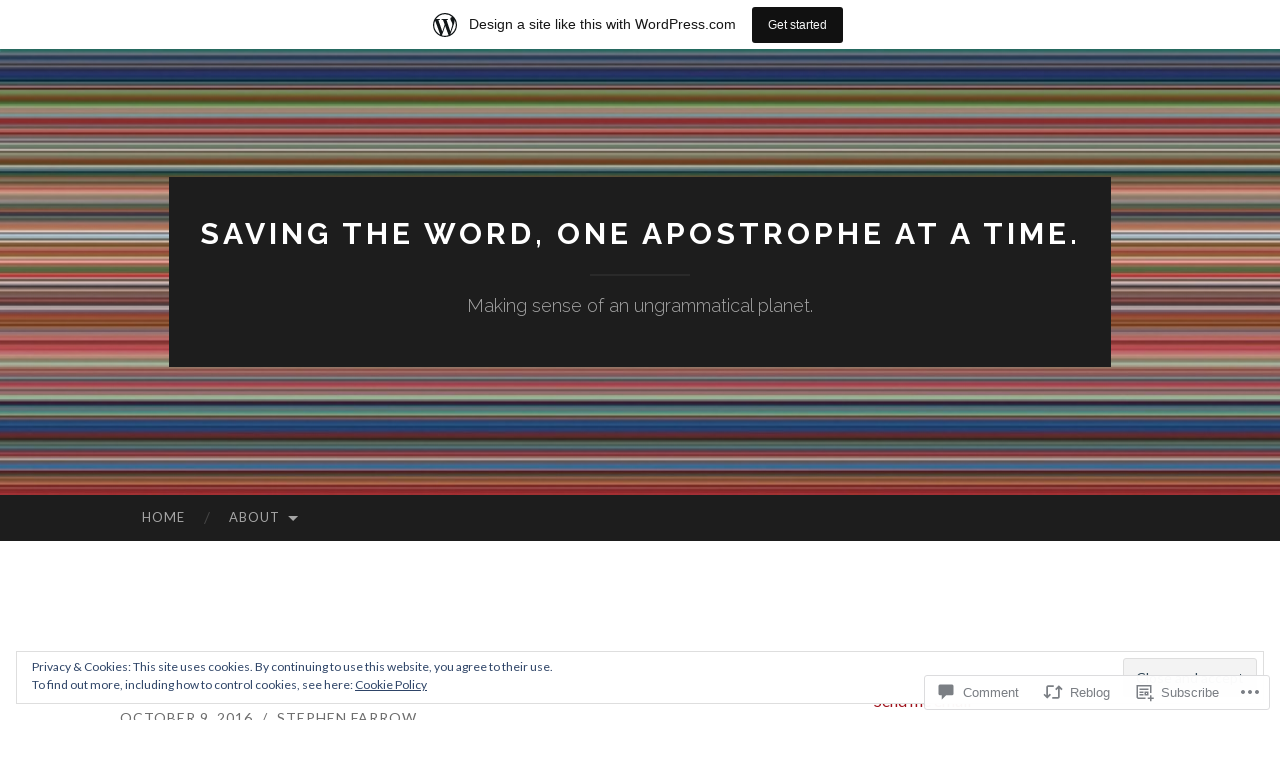

--- FILE ---
content_type: text/html; charset=UTF-8
request_url: https://oneapostrophe.wordpress.com/2016/10/09/floyd-collins-wiltons/
body_size: 32379
content:
<!DOCTYPE html>
<html lang="en">
<head>
<meta charset="UTF-8">
<meta name="viewport" content="width=device-width, initial-scale=1">
<title>How Glory Goes | Saving the word, one apostrophe at a time.</title>
<link rel="profile" href="http://gmpg.org/xfn/11">
<link rel="pingback" href="https://oneapostrophe.wordpress.com/xmlrpc.php">

<meta name='robots' content='max-image-preview:large' />
<link rel='dns-prefetch' href='//s0.wp.com' />
<link rel='dns-prefetch' href='//widgets.wp.com' />
<link rel='dns-prefetch' href='//fonts-api.wp.com' />
<link rel='dns-prefetch' href='//af.pubmine.com' />
<link rel="alternate" type="application/rss+xml" title="Saving the word, one apostrophe at a time. &raquo; Feed" href="https://oneapostrophe.wordpress.com/feed/" />
<link rel="alternate" type="application/rss+xml" title="Saving the word, one apostrophe at a time. &raquo; Comments Feed" href="https://oneapostrophe.wordpress.com/comments/feed/" />
<link rel="alternate" type="application/rss+xml" title="Saving the word, one apostrophe at a time. &raquo; How Glory Goes Comments Feed" href="https://oneapostrophe.wordpress.com/2016/10/09/floyd-collins-wiltons/feed/" />
	<script type="text/javascript">
		/* <![CDATA[ */
		function addLoadEvent(func) {
			var oldonload = window.onload;
			if (typeof window.onload != 'function') {
				window.onload = func;
			} else {
				window.onload = function () {
					oldonload();
					func();
				}
			}
		}
		/* ]]> */
	</script>
	<link crossorigin='anonymous' rel='stylesheet' id='all-css-0-1' href='/_static/??-eJx9jFsKAjEMRTdkjYNS8UNcS2caSqfpg0lKcfdORRQf+BM4ufceaEVNOQkmgVhVoep8YmjeOhQGrGuag0dFpoFgLGQEGViuhNuJeQO/BTNKMVN4MMSc+7GV1vGCXWJVySwf9E9JPuBLfKev+kjZPQfRLAHFJ6dGs8Baff/08SWeh6Me9GF30vv5BiA5ZKI=&cssminify=yes' type='text/css' media='all' />
<style id='wp-emoji-styles-inline-css'>

	img.wp-smiley, img.emoji {
		display: inline !important;
		border: none !important;
		box-shadow: none !important;
		height: 1em !important;
		width: 1em !important;
		margin: 0 0.07em !important;
		vertical-align: -0.1em !important;
		background: none !important;
		padding: 0 !important;
	}
/*# sourceURL=wp-emoji-styles-inline-css */
</style>
<link crossorigin='anonymous' rel='stylesheet' id='all-css-2-1' href='/wp-content/plugins/gutenberg-core/v22.2.0/build/styles/block-library/style.css?m=1764855221i&cssminify=yes' type='text/css' media='all' />
<style id='wp-block-library-inline-css'>
.has-text-align-justify {
	text-align:justify;
}
.has-text-align-justify{text-align:justify;}

/*# sourceURL=wp-block-library-inline-css */
</style><style id='global-styles-inline-css'>
:root{--wp--preset--aspect-ratio--square: 1;--wp--preset--aspect-ratio--4-3: 4/3;--wp--preset--aspect-ratio--3-4: 3/4;--wp--preset--aspect-ratio--3-2: 3/2;--wp--preset--aspect-ratio--2-3: 2/3;--wp--preset--aspect-ratio--16-9: 16/9;--wp--preset--aspect-ratio--9-16: 9/16;--wp--preset--color--black: #000000;--wp--preset--color--cyan-bluish-gray: #abb8c3;--wp--preset--color--white: #ffffff;--wp--preset--color--pale-pink: #f78da7;--wp--preset--color--vivid-red: #cf2e2e;--wp--preset--color--luminous-vivid-orange: #ff6900;--wp--preset--color--luminous-vivid-amber: #fcb900;--wp--preset--color--light-green-cyan: #7bdcb5;--wp--preset--color--vivid-green-cyan: #00d084;--wp--preset--color--pale-cyan-blue: #8ed1fc;--wp--preset--color--vivid-cyan-blue: #0693e3;--wp--preset--color--vivid-purple: #9b51e0;--wp--preset--gradient--vivid-cyan-blue-to-vivid-purple: linear-gradient(135deg,rgb(6,147,227) 0%,rgb(155,81,224) 100%);--wp--preset--gradient--light-green-cyan-to-vivid-green-cyan: linear-gradient(135deg,rgb(122,220,180) 0%,rgb(0,208,130) 100%);--wp--preset--gradient--luminous-vivid-amber-to-luminous-vivid-orange: linear-gradient(135deg,rgb(252,185,0) 0%,rgb(255,105,0) 100%);--wp--preset--gradient--luminous-vivid-orange-to-vivid-red: linear-gradient(135deg,rgb(255,105,0) 0%,rgb(207,46,46) 100%);--wp--preset--gradient--very-light-gray-to-cyan-bluish-gray: linear-gradient(135deg,rgb(238,238,238) 0%,rgb(169,184,195) 100%);--wp--preset--gradient--cool-to-warm-spectrum: linear-gradient(135deg,rgb(74,234,220) 0%,rgb(151,120,209) 20%,rgb(207,42,186) 40%,rgb(238,44,130) 60%,rgb(251,105,98) 80%,rgb(254,248,76) 100%);--wp--preset--gradient--blush-light-purple: linear-gradient(135deg,rgb(255,206,236) 0%,rgb(152,150,240) 100%);--wp--preset--gradient--blush-bordeaux: linear-gradient(135deg,rgb(254,205,165) 0%,rgb(254,45,45) 50%,rgb(107,0,62) 100%);--wp--preset--gradient--luminous-dusk: linear-gradient(135deg,rgb(255,203,112) 0%,rgb(199,81,192) 50%,rgb(65,88,208) 100%);--wp--preset--gradient--pale-ocean: linear-gradient(135deg,rgb(255,245,203) 0%,rgb(182,227,212) 50%,rgb(51,167,181) 100%);--wp--preset--gradient--electric-grass: linear-gradient(135deg,rgb(202,248,128) 0%,rgb(113,206,126) 100%);--wp--preset--gradient--midnight: linear-gradient(135deg,rgb(2,3,129) 0%,rgb(40,116,252) 100%);--wp--preset--font-size--small: 13px;--wp--preset--font-size--medium: 20px;--wp--preset--font-size--large: 36px;--wp--preset--font-size--x-large: 42px;--wp--preset--font-family--albert-sans: 'Albert Sans', sans-serif;--wp--preset--font-family--alegreya: Alegreya, serif;--wp--preset--font-family--arvo: Arvo, serif;--wp--preset--font-family--bodoni-moda: 'Bodoni Moda', serif;--wp--preset--font-family--bricolage-grotesque: 'Bricolage Grotesque', sans-serif;--wp--preset--font-family--cabin: Cabin, sans-serif;--wp--preset--font-family--chivo: Chivo, sans-serif;--wp--preset--font-family--commissioner: Commissioner, sans-serif;--wp--preset--font-family--cormorant: Cormorant, serif;--wp--preset--font-family--courier-prime: 'Courier Prime', monospace;--wp--preset--font-family--crimson-pro: 'Crimson Pro', serif;--wp--preset--font-family--dm-mono: 'DM Mono', monospace;--wp--preset--font-family--dm-sans: 'DM Sans', sans-serif;--wp--preset--font-family--dm-serif-display: 'DM Serif Display', serif;--wp--preset--font-family--domine: Domine, serif;--wp--preset--font-family--eb-garamond: 'EB Garamond', serif;--wp--preset--font-family--epilogue: Epilogue, sans-serif;--wp--preset--font-family--fahkwang: Fahkwang, sans-serif;--wp--preset--font-family--figtree: Figtree, sans-serif;--wp--preset--font-family--fira-sans: 'Fira Sans', sans-serif;--wp--preset--font-family--fjalla-one: 'Fjalla One', sans-serif;--wp--preset--font-family--fraunces: Fraunces, serif;--wp--preset--font-family--gabarito: Gabarito, system-ui;--wp--preset--font-family--ibm-plex-mono: 'IBM Plex Mono', monospace;--wp--preset--font-family--ibm-plex-sans: 'IBM Plex Sans', sans-serif;--wp--preset--font-family--ibarra-real-nova: 'Ibarra Real Nova', serif;--wp--preset--font-family--instrument-serif: 'Instrument Serif', serif;--wp--preset--font-family--inter: Inter, sans-serif;--wp--preset--font-family--josefin-sans: 'Josefin Sans', sans-serif;--wp--preset--font-family--jost: Jost, sans-serif;--wp--preset--font-family--libre-baskerville: 'Libre Baskerville', serif;--wp--preset--font-family--libre-franklin: 'Libre Franklin', sans-serif;--wp--preset--font-family--literata: Literata, serif;--wp--preset--font-family--lora: Lora, serif;--wp--preset--font-family--merriweather: Merriweather, serif;--wp--preset--font-family--montserrat: Montserrat, sans-serif;--wp--preset--font-family--newsreader: Newsreader, serif;--wp--preset--font-family--noto-sans-mono: 'Noto Sans Mono', sans-serif;--wp--preset--font-family--nunito: Nunito, sans-serif;--wp--preset--font-family--open-sans: 'Open Sans', sans-serif;--wp--preset--font-family--overpass: Overpass, sans-serif;--wp--preset--font-family--pt-serif: 'PT Serif', serif;--wp--preset--font-family--petrona: Petrona, serif;--wp--preset--font-family--piazzolla: Piazzolla, serif;--wp--preset--font-family--playfair-display: 'Playfair Display', serif;--wp--preset--font-family--plus-jakarta-sans: 'Plus Jakarta Sans', sans-serif;--wp--preset--font-family--poppins: Poppins, sans-serif;--wp--preset--font-family--raleway: Raleway, sans-serif;--wp--preset--font-family--roboto: Roboto, sans-serif;--wp--preset--font-family--roboto-slab: 'Roboto Slab', serif;--wp--preset--font-family--rubik: Rubik, sans-serif;--wp--preset--font-family--rufina: Rufina, serif;--wp--preset--font-family--sora: Sora, sans-serif;--wp--preset--font-family--source-sans-3: 'Source Sans 3', sans-serif;--wp--preset--font-family--source-serif-4: 'Source Serif 4', serif;--wp--preset--font-family--space-mono: 'Space Mono', monospace;--wp--preset--font-family--syne: Syne, sans-serif;--wp--preset--font-family--texturina: Texturina, serif;--wp--preset--font-family--urbanist: Urbanist, sans-serif;--wp--preset--font-family--work-sans: 'Work Sans', sans-serif;--wp--preset--spacing--20: 0.44rem;--wp--preset--spacing--30: 0.67rem;--wp--preset--spacing--40: 1rem;--wp--preset--spacing--50: 1.5rem;--wp--preset--spacing--60: 2.25rem;--wp--preset--spacing--70: 3.38rem;--wp--preset--spacing--80: 5.06rem;--wp--preset--shadow--natural: 6px 6px 9px rgba(0, 0, 0, 0.2);--wp--preset--shadow--deep: 12px 12px 50px rgba(0, 0, 0, 0.4);--wp--preset--shadow--sharp: 6px 6px 0px rgba(0, 0, 0, 0.2);--wp--preset--shadow--outlined: 6px 6px 0px -3px rgb(255, 255, 255), 6px 6px rgb(0, 0, 0);--wp--preset--shadow--crisp: 6px 6px 0px rgb(0, 0, 0);}:where(.is-layout-flex){gap: 0.5em;}:where(.is-layout-grid){gap: 0.5em;}body .is-layout-flex{display: flex;}.is-layout-flex{flex-wrap: wrap;align-items: center;}.is-layout-flex > :is(*, div){margin: 0;}body .is-layout-grid{display: grid;}.is-layout-grid > :is(*, div){margin: 0;}:where(.wp-block-columns.is-layout-flex){gap: 2em;}:where(.wp-block-columns.is-layout-grid){gap: 2em;}:where(.wp-block-post-template.is-layout-flex){gap: 1.25em;}:where(.wp-block-post-template.is-layout-grid){gap: 1.25em;}.has-black-color{color: var(--wp--preset--color--black) !important;}.has-cyan-bluish-gray-color{color: var(--wp--preset--color--cyan-bluish-gray) !important;}.has-white-color{color: var(--wp--preset--color--white) !important;}.has-pale-pink-color{color: var(--wp--preset--color--pale-pink) !important;}.has-vivid-red-color{color: var(--wp--preset--color--vivid-red) !important;}.has-luminous-vivid-orange-color{color: var(--wp--preset--color--luminous-vivid-orange) !important;}.has-luminous-vivid-amber-color{color: var(--wp--preset--color--luminous-vivid-amber) !important;}.has-light-green-cyan-color{color: var(--wp--preset--color--light-green-cyan) !important;}.has-vivid-green-cyan-color{color: var(--wp--preset--color--vivid-green-cyan) !important;}.has-pale-cyan-blue-color{color: var(--wp--preset--color--pale-cyan-blue) !important;}.has-vivid-cyan-blue-color{color: var(--wp--preset--color--vivid-cyan-blue) !important;}.has-vivid-purple-color{color: var(--wp--preset--color--vivid-purple) !important;}.has-black-background-color{background-color: var(--wp--preset--color--black) !important;}.has-cyan-bluish-gray-background-color{background-color: var(--wp--preset--color--cyan-bluish-gray) !important;}.has-white-background-color{background-color: var(--wp--preset--color--white) !important;}.has-pale-pink-background-color{background-color: var(--wp--preset--color--pale-pink) !important;}.has-vivid-red-background-color{background-color: var(--wp--preset--color--vivid-red) !important;}.has-luminous-vivid-orange-background-color{background-color: var(--wp--preset--color--luminous-vivid-orange) !important;}.has-luminous-vivid-amber-background-color{background-color: var(--wp--preset--color--luminous-vivid-amber) !important;}.has-light-green-cyan-background-color{background-color: var(--wp--preset--color--light-green-cyan) !important;}.has-vivid-green-cyan-background-color{background-color: var(--wp--preset--color--vivid-green-cyan) !important;}.has-pale-cyan-blue-background-color{background-color: var(--wp--preset--color--pale-cyan-blue) !important;}.has-vivid-cyan-blue-background-color{background-color: var(--wp--preset--color--vivid-cyan-blue) !important;}.has-vivid-purple-background-color{background-color: var(--wp--preset--color--vivid-purple) !important;}.has-black-border-color{border-color: var(--wp--preset--color--black) !important;}.has-cyan-bluish-gray-border-color{border-color: var(--wp--preset--color--cyan-bluish-gray) !important;}.has-white-border-color{border-color: var(--wp--preset--color--white) !important;}.has-pale-pink-border-color{border-color: var(--wp--preset--color--pale-pink) !important;}.has-vivid-red-border-color{border-color: var(--wp--preset--color--vivid-red) !important;}.has-luminous-vivid-orange-border-color{border-color: var(--wp--preset--color--luminous-vivid-orange) !important;}.has-luminous-vivid-amber-border-color{border-color: var(--wp--preset--color--luminous-vivid-amber) !important;}.has-light-green-cyan-border-color{border-color: var(--wp--preset--color--light-green-cyan) !important;}.has-vivid-green-cyan-border-color{border-color: var(--wp--preset--color--vivid-green-cyan) !important;}.has-pale-cyan-blue-border-color{border-color: var(--wp--preset--color--pale-cyan-blue) !important;}.has-vivid-cyan-blue-border-color{border-color: var(--wp--preset--color--vivid-cyan-blue) !important;}.has-vivid-purple-border-color{border-color: var(--wp--preset--color--vivid-purple) !important;}.has-vivid-cyan-blue-to-vivid-purple-gradient-background{background: var(--wp--preset--gradient--vivid-cyan-blue-to-vivid-purple) !important;}.has-light-green-cyan-to-vivid-green-cyan-gradient-background{background: var(--wp--preset--gradient--light-green-cyan-to-vivid-green-cyan) !important;}.has-luminous-vivid-amber-to-luminous-vivid-orange-gradient-background{background: var(--wp--preset--gradient--luminous-vivid-amber-to-luminous-vivid-orange) !important;}.has-luminous-vivid-orange-to-vivid-red-gradient-background{background: var(--wp--preset--gradient--luminous-vivid-orange-to-vivid-red) !important;}.has-very-light-gray-to-cyan-bluish-gray-gradient-background{background: var(--wp--preset--gradient--very-light-gray-to-cyan-bluish-gray) !important;}.has-cool-to-warm-spectrum-gradient-background{background: var(--wp--preset--gradient--cool-to-warm-spectrum) !important;}.has-blush-light-purple-gradient-background{background: var(--wp--preset--gradient--blush-light-purple) !important;}.has-blush-bordeaux-gradient-background{background: var(--wp--preset--gradient--blush-bordeaux) !important;}.has-luminous-dusk-gradient-background{background: var(--wp--preset--gradient--luminous-dusk) !important;}.has-pale-ocean-gradient-background{background: var(--wp--preset--gradient--pale-ocean) !important;}.has-electric-grass-gradient-background{background: var(--wp--preset--gradient--electric-grass) !important;}.has-midnight-gradient-background{background: var(--wp--preset--gradient--midnight) !important;}.has-small-font-size{font-size: var(--wp--preset--font-size--small) !important;}.has-medium-font-size{font-size: var(--wp--preset--font-size--medium) !important;}.has-large-font-size{font-size: var(--wp--preset--font-size--large) !important;}.has-x-large-font-size{font-size: var(--wp--preset--font-size--x-large) !important;}.has-albert-sans-font-family{font-family: var(--wp--preset--font-family--albert-sans) !important;}.has-alegreya-font-family{font-family: var(--wp--preset--font-family--alegreya) !important;}.has-arvo-font-family{font-family: var(--wp--preset--font-family--arvo) !important;}.has-bodoni-moda-font-family{font-family: var(--wp--preset--font-family--bodoni-moda) !important;}.has-bricolage-grotesque-font-family{font-family: var(--wp--preset--font-family--bricolage-grotesque) !important;}.has-cabin-font-family{font-family: var(--wp--preset--font-family--cabin) !important;}.has-chivo-font-family{font-family: var(--wp--preset--font-family--chivo) !important;}.has-commissioner-font-family{font-family: var(--wp--preset--font-family--commissioner) !important;}.has-cormorant-font-family{font-family: var(--wp--preset--font-family--cormorant) !important;}.has-courier-prime-font-family{font-family: var(--wp--preset--font-family--courier-prime) !important;}.has-crimson-pro-font-family{font-family: var(--wp--preset--font-family--crimson-pro) !important;}.has-dm-mono-font-family{font-family: var(--wp--preset--font-family--dm-mono) !important;}.has-dm-sans-font-family{font-family: var(--wp--preset--font-family--dm-sans) !important;}.has-dm-serif-display-font-family{font-family: var(--wp--preset--font-family--dm-serif-display) !important;}.has-domine-font-family{font-family: var(--wp--preset--font-family--domine) !important;}.has-eb-garamond-font-family{font-family: var(--wp--preset--font-family--eb-garamond) !important;}.has-epilogue-font-family{font-family: var(--wp--preset--font-family--epilogue) !important;}.has-fahkwang-font-family{font-family: var(--wp--preset--font-family--fahkwang) !important;}.has-figtree-font-family{font-family: var(--wp--preset--font-family--figtree) !important;}.has-fira-sans-font-family{font-family: var(--wp--preset--font-family--fira-sans) !important;}.has-fjalla-one-font-family{font-family: var(--wp--preset--font-family--fjalla-one) !important;}.has-fraunces-font-family{font-family: var(--wp--preset--font-family--fraunces) !important;}.has-gabarito-font-family{font-family: var(--wp--preset--font-family--gabarito) !important;}.has-ibm-plex-mono-font-family{font-family: var(--wp--preset--font-family--ibm-plex-mono) !important;}.has-ibm-plex-sans-font-family{font-family: var(--wp--preset--font-family--ibm-plex-sans) !important;}.has-ibarra-real-nova-font-family{font-family: var(--wp--preset--font-family--ibarra-real-nova) !important;}.has-instrument-serif-font-family{font-family: var(--wp--preset--font-family--instrument-serif) !important;}.has-inter-font-family{font-family: var(--wp--preset--font-family--inter) !important;}.has-josefin-sans-font-family{font-family: var(--wp--preset--font-family--josefin-sans) !important;}.has-jost-font-family{font-family: var(--wp--preset--font-family--jost) !important;}.has-libre-baskerville-font-family{font-family: var(--wp--preset--font-family--libre-baskerville) !important;}.has-libre-franklin-font-family{font-family: var(--wp--preset--font-family--libre-franklin) !important;}.has-literata-font-family{font-family: var(--wp--preset--font-family--literata) !important;}.has-lora-font-family{font-family: var(--wp--preset--font-family--lora) !important;}.has-merriweather-font-family{font-family: var(--wp--preset--font-family--merriweather) !important;}.has-montserrat-font-family{font-family: var(--wp--preset--font-family--montserrat) !important;}.has-newsreader-font-family{font-family: var(--wp--preset--font-family--newsreader) !important;}.has-noto-sans-mono-font-family{font-family: var(--wp--preset--font-family--noto-sans-mono) !important;}.has-nunito-font-family{font-family: var(--wp--preset--font-family--nunito) !important;}.has-open-sans-font-family{font-family: var(--wp--preset--font-family--open-sans) !important;}.has-overpass-font-family{font-family: var(--wp--preset--font-family--overpass) !important;}.has-pt-serif-font-family{font-family: var(--wp--preset--font-family--pt-serif) !important;}.has-petrona-font-family{font-family: var(--wp--preset--font-family--petrona) !important;}.has-piazzolla-font-family{font-family: var(--wp--preset--font-family--piazzolla) !important;}.has-playfair-display-font-family{font-family: var(--wp--preset--font-family--playfair-display) !important;}.has-plus-jakarta-sans-font-family{font-family: var(--wp--preset--font-family--plus-jakarta-sans) !important;}.has-poppins-font-family{font-family: var(--wp--preset--font-family--poppins) !important;}.has-raleway-font-family{font-family: var(--wp--preset--font-family--raleway) !important;}.has-roboto-font-family{font-family: var(--wp--preset--font-family--roboto) !important;}.has-roboto-slab-font-family{font-family: var(--wp--preset--font-family--roboto-slab) !important;}.has-rubik-font-family{font-family: var(--wp--preset--font-family--rubik) !important;}.has-rufina-font-family{font-family: var(--wp--preset--font-family--rufina) !important;}.has-sora-font-family{font-family: var(--wp--preset--font-family--sora) !important;}.has-source-sans-3-font-family{font-family: var(--wp--preset--font-family--source-sans-3) !important;}.has-source-serif-4-font-family{font-family: var(--wp--preset--font-family--source-serif-4) !important;}.has-space-mono-font-family{font-family: var(--wp--preset--font-family--space-mono) !important;}.has-syne-font-family{font-family: var(--wp--preset--font-family--syne) !important;}.has-texturina-font-family{font-family: var(--wp--preset--font-family--texturina) !important;}.has-urbanist-font-family{font-family: var(--wp--preset--font-family--urbanist) !important;}.has-work-sans-font-family{font-family: var(--wp--preset--font-family--work-sans) !important;}
/*# sourceURL=global-styles-inline-css */
</style>

<style id='classic-theme-styles-inline-css'>
/*! This file is auto-generated */
.wp-block-button__link{color:#fff;background-color:#32373c;border-radius:9999px;box-shadow:none;text-decoration:none;padding:calc(.667em + 2px) calc(1.333em + 2px);font-size:1.125em}.wp-block-file__button{background:#32373c;color:#fff;text-decoration:none}
/*# sourceURL=/wp-includes/css/classic-themes.min.css */
</style>
<link crossorigin='anonymous' rel='stylesheet' id='all-css-4-1' href='/_static/??-eJx9j9sOwjAIhl/[base64]&cssminify=yes' type='text/css' media='all' />
<link rel='stylesheet' id='verbum-gutenberg-css-css' href='https://widgets.wp.com/verbum-block-editor/block-editor.css?ver=1738686361' media='all' />
<link rel='stylesheet' id='hemingway-rewritten-fonts-css' href='https://fonts-api.wp.com/css?family=Raleway%3A400%2C300%2C700%7CLato%3A400%2C700%2C400italic%2C700italic&#038;subset=latin%2Clatin-ext' media='all' />
<link crossorigin='anonymous' rel='stylesheet' id='all-css-8-1' href='/_static/??-eJyFj1ELwjAMhP+QNYypexJ/itQSa2ablDaj7N/biQ8DZb7dkXzHHdRknLAiK+gDIxZI0w2aIvbVziZjzaTtDkXngHtXyg5WUJxMCpMnLjCiJuueHw9RhOFK7MAjY6ZGlN/yK/RPkyXz3cbU5CRudcp4C+Kb9NC+VnYL8igmiLNKbcHamHuwlBf0Es/dcOqH49D1h/EF9dt6/w==&cssminify=yes' type='text/css' media='all' />
<link crossorigin='anonymous' rel='stylesheet' id='print-css-9-1' href='/wp-content/mu-plugins/global-print/global-print.css?m=1465851035i&cssminify=yes' type='text/css' media='print' />
<style id='jetpack-global-styles-frontend-style-inline-css'>
:root { --font-headings: unset; --font-base: unset; --font-headings-default: -apple-system,BlinkMacSystemFont,"Segoe UI",Roboto,Oxygen-Sans,Ubuntu,Cantarell,"Helvetica Neue",sans-serif; --font-base-default: -apple-system,BlinkMacSystemFont,"Segoe UI",Roboto,Oxygen-Sans,Ubuntu,Cantarell,"Helvetica Neue",sans-serif;}
/*# sourceURL=jetpack-global-styles-frontend-style-inline-css */
</style>
<link crossorigin='anonymous' rel='stylesheet' id='all-css-12-1' href='/_static/??-eJyNjcEKwjAQRH/IuFRT6kX8FNkmS5K6yQY3Qfx7bfEiXrwM82B4A49qnJRGpUHupnIPqSgs1Cq624chi6zhO5OCRryTR++fW00l7J3qDv43XVNxoOISsmEJol/wY2uR8vs3WggsM/I6uOTzMI3Hw8lOg11eUT1JKA==&cssminify=yes' type='text/css' media='all' />
<script type="text/javascript" id="jetpack_related-posts-js-extra">
/* <![CDATA[ */
var related_posts_js_options = {"post_heading":"h4"};
//# sourceURL=jetpack_related-posts-js-extra
/* ]]> */
</script>
<script type="text/javascript" id="wpcom-actionbar-placeholder-js-extra">
/* <![CDATA[ */
var actionbardata = {"siteID":"13585197","postID":"2106","siteURL":"https://oneapostrophe.wordpress.com","xhrURL":"https://oneapostrophe.wordpress.com/wp-admin/admin-ajax.php","nonce":"8d63a61e57","isLoggedIn":"","statusMessage":"","subsEmailDefault":"instantly","proxyScriptUrl":"https://s0.wp.com/wp-content/js/wpcom-proxy-request.js?m=1513050504i&amp;ver=20211021","shortlink":"https://wp.me/pV085-xY","i18n":{"followedText":"New posts from this site will now appear in your \u003Ca href=\"https://wordpress.com/reader\"\u003EReader\u003C/a\u003E","foldBar":"Collapse this bar","unfoldBar":"Expand this bar","shortLinkCopied":"Shortlink copied to clipboard."}};
//# sourceURL=wpcom-actionbar-placeholder-js-extra
/* ]]> */
</script>
<script type="text/javascript" id="jetpack-mu-wpcom-settings-js-before">
/* <![CDATA[ */
var JETPACK_MU_WPCOM_SETTINGS = {"assetsUrl":"https://s0.wp.com/wp-content/mu-plugins/jetpack-mu-wpcom-plugin/moon/jetpack_vendor/automattic/jetpack-mu-wpcom/src/build/"};
//# sourceURL=jetpack-mu-wpcom-settings-js-before
/* ]]> */
</script>
<script crossorigin='anonymous' type='text/javascript'  src='/_static/??-eJxdjd0KwjAMhV/ILHNQvRIfRbq2jNY2CU236du7gYh6dfg4f7gKOKYWqGGZQfI8RVJMoYl19zdjYSa8RXI4zjF7rCHbFjwIa9Nf6kqkLukBv4bTlskNpPLj+e+NmafP7crVW6/gslUNuhddEVyGXYCYYPJSt4lruRzPxvT9aRhMegHKMEgx'></script>
<script type="text/javascript" id="rlt-proxy-js-after">
/* <![CDATA[ */
	rltInitialize( {"token":null,"iframeOrigins":["https:\/\/widgets.wp.com"]} );
//# sourceURL=rlt-proxy-js-after
/* ]]> */
</script>
<link rel="EditURI" type="application/rsd+xml" title="RSD" href="https://oneapostrophe.wordpress.com/xmlrpc.php?rsd" />
<meta name="generator" content="WordPress.com" />
<link rel="canonical" href="https://oneapostrophe.wordpress.com/2016/10/09/floyd-collins-wiltons/" />
<link rel='shortlink' href='https://wp.me/pV085-xY' />
<link rel="alternate" type="application/json+oembed" href="https://public-api.wordpress.com/oembed/?format=json&amp;url=https%3A%2F%2Foneapostrophe.wordpress.com%2F2016%2F10%2F09%2Ffloyd-collins-wiltons%2F&amp;for=wpcom-auto-discovery" /><link rel="alternate" type="application/xml+oembed" href="https://public-api.wordpress.com/oembed/?format=xml&amp;url=https%3A%2F%2Foneapostrophe.wordpress.com%2F2016%2F10%2F09%2Ffloyd-collins-wiltons%2F&amp;for=wpcom-auto-discovery" />
<!-- Jetpack Open Graph Tags -->
<meta property="og:type" content="article" />
<meta property="og:title" content="How Glory Goes" />
<meta property="og:url" content="https://oneapostrophe.wordpress.com/2016/10/09/floyd-collins-wiltons/" />
<meta property="og:description" content="Or, ten things about Jonathan Butterell&#8217;s revival of Adam Guettel and Tina Landau&#8217;s Floyd Collins at Wilton&#8217;s Music Hall: If you&#8217;re going to write a show in which the title …" />
<meta property="article:published_time" content="2016-10-09T22:25:07+00:00" />
<meta property="article:modified_time" content="2016-10-10T00:57:48+00:00" />
<meta property="og:site_name" content="Saving the word, one apostrophe at a time." />
<meta property="og:image" content="https://oneapostrophe.wordpress.com/wp-content/uploads/2016/10/f-c.jpg" />
<meta property="og:image:secure_url" content="https://oneapostrophe.wordpress.com/wp-content/uploads/2016/10/f-c.jpg" />
<meta property="og:image:width" content="539" />
<meta property="og:image:height" content="960" />
<meta property="og:image:alt" content="f-c" />
<meta property="og:locale" content="en_US" />
<meta property="fb:app_id" content="249643311490" />
<meta property="article:publisher" content="https://www.facebook.com/WordPresscom" />
<meta name="twitter:text:title" content="How Glory Goes" />
<meta name="twitter:image" content="https://oneapostrophe.wordpress.com/wp-content/uploads/2016/10/f-c.jpg?w=640" />
<meta name="twitter:image:alt" content="f-c" />
<meta name="twitter:card" content="summary_large_image" />

<!-- End Jetpack Open Graph Tags -->
<link rel="shortcut icon" type="image/x-icon" href="https://secure.gravatar.com/blavatar/3e53a0877f03244726478e19f4f5e2481d5a34489f0eb1a23f4acc144f773cf1?s=32" sizes="16x16" />
<link rel="icon" type="image/x-icon" href="https://secure.gravatar.com/blavatar/3e53a0877f03244726478e19f4f5e2481d5a34489f0eb1a23f4acc144f773cf1?s=32" sizes="16x16" />
<link rel="apple-touch-icon" href="https://secure.gravatar.com/blavatar/3e53a0877f03244726478e19f4f5e2481d5a34489f0eb1a23f4acc144f773cf1?s=114" />
<link rel='openid.server' href='https://oneapostrophe.wordpress.com/?openidserver=1' />
<link rel='openid.delegate' href='https://oneapostrophe.wordpress.com/' />
<link rel="search" type="application/opensearchdescription+xml" href="https://oneapostrophe.wordpress.com/osd.xml" title="Saving the word, one apostrophe at a time." />
<link rel="search" type="application/opensearchdescription+xml" href="https://s1.wp.com/opensearch.xml" title="WordPress.com" />
<meta name="theme-color" content="#ffffff" />
<meta name="description" content="Or, ten things about Jonathan Butterell&#039;s revival of Adam Guettel and Tina Landau&#039;s Floyd Collins at Wilton&#039;s Music Hall: If you&#039;re going to write a show in which the title character spends nearly the entire performance trapped in a single spot, you&#039;d better have something up your sleeve to keep people interested. Floyd Collins, which&hellip;" />
	<style type="text/css">
			.site-title a,
		.site-description {
			color: #ffffff;
		}
				.site-header-image {
			background-image: url(https://oneapostrophe.wordpress.com/wp-content/uploads/2013/03/cropped-horizontal1.jpg);
		}
		</style>
	<script type="text/javascript">
/* <![CDATA[ */
var wa_client = {}; wa_client.cmd = []; wa_client.config = { 'blog_id': 13585197, 'blog_language': 'en', 'is_wordads': false, 'hosting_type': 0, 'afp_account_id': null, 'afp_host_id': 5038568878849053, 'theme': 'pub/hemingway-rewritten', '_': { 'title': 'Advertisement', 'privacy_settings': 'Privacy Settings' }, 'formats': [ 'inline', 'belowpost', 'bottom_sticky', 'sidebar_sticky_right', 'sidebar', 'gutenberg_rectangle', 'gutenberg_leaderboard', 'gutenberg_mobile_leaderboard', 'gutenberg_skyscraper' ] };
/* ]]> */
</script>
		<script type="text/javascript">

			window.doNotSellCallback = function() {

				var linkElements = [
					'a[href="https://wordpress.com/?ref=footer_blog"]',
					'a[href="https://wordpress.com/?ref=footer_website"]',
					'a[href="https://wordpress.com/?ref=vertical_footer"]',
					'a[href^="https://wordpress.com/?ref=footer_segment_"]',
				].join(',');

				var dnsLink = document.createElement( 'a' );
				dnsLink.href = 'https://wordpress.com/advertising-program-optout/';
				dnsLink.classList.add( 'do-not-sell-link' );
				dnsLink.rel = 'nofollow';
				dnsLink.style.marginLeft = '0.5em';
				dnsLink.textContent = 'Do Not Sell or Share My Personal Information';

				var creditLinks = document.querySelectorAll( linkElements );

				if ( 0 === creditLinks.length ) {
					return false;
				}

				Array.prototype.forEach.call( creditLinks, function( el ) {
					el.insertAdjacentElement( 'afterend', dnsLink );
				});

				return true;
			};

		</script>
		<style type="text/css" id="custom-colors-css">.comment-metadata a { color: #6D6D6D;}
.sep { color: #6D6D6D;}
th,td { border-color: #dddddd;}
th,td { border-color: rgba( 221, 221, 221, 0.5 );}
.format-aside .entry-content, blockquote, pre { background-color: #eeeeee;}
.format-aside .entry-content, blockquote, pre { background-color: rgba( 238, 238, 238, 0.2 );}
input[type="text"],input[type="email"],input[type="url"],input[type="password"],input[type="search"],textareali > article.comment,.hentry,.widget ul li,.widget,.site-main .comment-navigation, .site-main .paging-navigation, .site-main .post-navigation,.comment-list > li:first-child > article.comment:first-child,.page-title { border-color: #eeeeee;}
input[type="text"],input[type="email"],input[type="url"],input[type="password"],input[type="search"],textareali > article.comment,.hentry,.widget ul li,.widget,.site-main .comment-navigation, .site-main .paging-navigation, .site-main .post-navigation,.comment-list > li:first-child > article.comment:first-child,.page-title { border-color: rgba( 238, 238, 238, 0.5 );}
.site-title a, .site-title a:visited, #secondary button, #secondary input[type="button"], #secondary input[type="reset"], #secondary input[type="submit"] { color: #FFFFFF;}
.entry-tags a,.entry-tags a:visited { color: #6D6D6D;}
.entry-tags a:hover { color: #FFFFFF;}
.featured-image .flag { color: #FFFFFF;}
.site-footer button, .site-footer input[type="button"], .site-footer input[type="reset"], .site-footer input[type="submit"], .widget_search .search-submit { color: #FFFFFF;}
.site-footer button:hover, .site-footer input[type="button"]:hover, .site-footer input[type="reset"]:hover, .site-footer input[type="submit"]:hover, .widget_search .search-submit:hover { color: #FFFFFF;}
button:hover, input[type="button"]:hover, input[type="reset"]:hover, input[type="submit"]:hover { color: #FFFFFF;}
#header-search .search-submit { color: #FFFFFF;}
address { background-color: #f1f1f1;}
address { background-color: rgba( 241, 241, 241, 0.2 );}
.entry-content table tbody > tr:nth-child(odd) > td { background-color: #f9f9f9;}
.entry-content table tbody > tr:nth-child(odd) > td { background-color: rgba( 249, 249, 249, 0.2 );}
blockquote { color: #000000;}
.entry-title, .entry-title a,.entry-title a:visited,.comments-title { color: #2D2D2D;}
.format-quote .entry-content { background-color: #262626;}
.format-quote .entry-content { background-color: rgba( 38, 38, 38, 0.2 );}
body, button, input, textarea { color: #444444;}
.widget-title, th { color: #444444;}
.comment-author a,.comment-author a:visited { color: #444444;}
mark, ins { color: #444444;}
.widget { color: #555555;}
.jetpack-recipe { border-color: #666666;}
.jetpack-recipe { border-color: rgba( 102, 102, 102, 0.3 );}
blockquote cite { color: #666666;}
.entry-tags a,.entry-tags a:visited { background-color: #767676;}
.entry-tags a,.entry-tags a:visited { background-color: rgba( 118, 118, 118, 0.4 );}
.entry-tags a:after { border-right-color: #767676;}
.entry-tags a:after { border-right-color: rgba( 118, 118, 118, 0.4 );}
.entry-categories:before { color: #6D6D6D;}
.wp-caption-text { color: #6D6D6D;}
.entry-meta, .entry-meta a,.entry-meta a:visited,.page-title,.no-comments { color: #6D6D6D;}
body,#infinite-footer .container,.entry-tags a:before { background-color: #ffffff;}
.site-footer button, .site-footer input[type="button"], .site-footer input[type="reset"], .site-footer input[type="submit"], .widget_search .search-submit { background-color: #9f111b;}
button:hover, input[type="button"]:hover, input[type="reset"]:hover, input[type="submit"]:hover { background-color: #9f111b;}
.widget_search .search-submit { border-color: #9f111b;}
.site-footer button:hover, .site-footer input[type="button"]:hover, .site-footer input[type="reset"]:hover, .site-footer input[type="submit"]:hover, .widget_search .search-submit:hover { background-color: #730C12;}
.widget_search .search-submit:hover { border-color: #730C12;}
.featured-image .flag { background-color: #9f111b;}
.jetpack-recipe-title { border-color: #9f111b;}
.entry-tags a:hover { background-color: #9f111b;}
.entry-tags a:hover:after { border-right-color: #9f111b;}
#header-search .search-submit { border-color: #9f111b;}
#header-search .search-submit { background-color: #9f111b;}
#header-search .search-submit:hover { background-color: #730C12;}
#header-search .search-submit:hover { border-color: #730C12;}
a,a:visited,a:hover,a:focus,a:active,.entry-title a:hover { color: #9F111B;}
.site-title a:hover,.site-title a:focus { color: #EE5C66;}
.site-footer a,.site-footer a:visited,.site-footer a:hover,.site-footer a:focus,.site-footer a:active { color: #EE5C66;}
.widget-areas a,.widget-areas a:visited,.widget-areas a:hover,.widget-areas a:focus,.widget-areas a:active { color: #EE5C66;}
#tertiary .widget_eventbrite .eb-calendar-widget .event-list li a:link .eb-event-list-title,
			#tertiary .widget_eventbrite .eb-calendar-widget .event-list li a:visited .eb-event-list-title,
			#tertiary .widget_eventbrite .eb-calendar-widget .calendar .current-month,
			#tertiary .widget_eventbrite .eb-calendar-widget .event-paging,
			#tertiary .widget_eventbrite th { color: #EE5C66;}
</style>
<script type="text/javascript">
	window.google_analytics_uacct = "UA-52447-2";
</script>

<script type="text/javascript">
	var _gaq = _gaq || [];
	_gaq.push(['_setAccount', 'UA-52447-2']);
	_gaq.push(['_gat._anonymizeIp']);
	_gaq.push(['_setDomainName', 'wordpress.com']);
	_gaq.push(['_initData']);
	_gaq.push(['_trackPageview']);

	(function() {
		var ga = document.createElement('script'); ga.type = 'text/javascript'; ga.async = true;
		ga.src = ('https:' == document.location.protocol ? 'https://ssl' : 'http://www') + '.google-analytics.com/ga.js';
		(document.getElementsByTagName('head')[0] || document.getElementsByTagName('body')[0]).appendChild(ga);
	})();
</script>
<link crossorigin='anonymous' rel='stylesheet' id='all-css-0-3' href='/_static/??-eJyVjkEKwkAMRS9kG2rR4kI8irTpIGknyTCZ0OtXsRXc6fJ9Ho8PS6pQpQQpwF6l6A8SgymU1OO8MbCqwJ0EYYiKs4EtlEKu0ewAvxdYR4/BAPusbiF+pH34N/i+5BRHMB8MM6VC+pS/qGaSV/nG16Y7tZfu3DbHaQXdH15M&cssminify=yes' type='text/css' media='all' />
</head>

<body class="wp-singular post-template-default single single-post postid-2106 single-format-standard wp-theme-pubhemingway-rewritten customizer-styles-applied jetpack-reblog-enabled has-marketing-bar has-marketing-bar-theme-hemingway-rewritten">
<div id="page" class="hfeed site">

	<header id="masthead" class="site-header" role="banner">
		<div class="site-header-image">
			<div class="site-branding-wrapper">
				<div class="site-branding">
					<h1 class="site-title"><a href="https://oneapostrophe.wordpress.com/" rel="home">Saving the word, one apostrophe at a time.</a></h1>
					<h2 class="site-description">Making sense of an ungrammatical planet.</h2>
				</div>
			</div>
		</div>
	</header><!-- #masthead -->
	<nav id="site-navigation" class="main-navigation clear" role="navigation">
		<button class="menu-toggle" aria-controls="primary-menu" aria-expanded="false"><span class="screen-reader-text">Menu</span></button>
		<a class="skip-link screen-reader-text" href="#content">Skip to content</a>

		<div id="primary-menu" class="menu"><ul>
<li ><a href="https://oneapostrophe.wordpress.com/">Home</a></li><li class="page_item page-item-2 page_item_has_children"><a href="https://oneapostrophe.wordpress.com/about/">About</a>
<ul class='children'>
	<li class="page_item page-item-4605"><a href="https://oneapostrophe.wordpress.com/about/4605-2/">#4605 (no title)</a></li>
</ul>
</li>
</ul></div>
		<div id="header-search-toggle">
			<span class="screen-reader-text">Search</span>
		</div>
		<div id="header-search">
			<form role="search" method="get" class="search-form" action="https://oneapostrophe.wordpress.com/">
				<label>
					<span class="screen-reader-text">Search for:</span>
					<input type="search" class="search-field" placeholder="Search &hellip;" value="" name="s" />
				</label>
				<input type="submit" class="search-submit" value="Search" />
			</form>		</div>
	</nav><!-- #site-navigation -->
	<div id="content" class="site-content">

	<div id="primary" class="content-area">
		<main id="main" class="site-main" role="main">

					
			
<article id="post-2106" class="post-2106 post type-post status-publish format-standard hentry category-adam-guettel category-ashley-robinson category-jonathan-butterell category-london category-music category-musicals category-performance category-plays category-rebecca-trehearn category-theatre-2 category-ticket-prices category-tina-landau category-uncategorized category-wiltons-music-hall tag-adam-guettel tag-ashley-robinson tag-floyd-collins tag-jonathan-butterell tag-musical-theatre tag-rebecca-trehearn tag-tina-landau tag-wiltons-music-hall">
	<header class="entry-header">
					<h1 class="entry-title">How Glory Goes</h1>				<div class="entry-meta">
			<span class="posted-on"><a href="https://oneapostrophe.wordpress.com/2016/10/09/floyd-collins-wiltons/" rel="bookmark"><time class="entry-date published" datetime="2016-10-09T23:25:07+01:00">October 9, 2016</time><time class="updated" datetime="2016-10-10T01:57:48+01:00">October 10, 2016</time></a></span><span class="byline"><span class="sep"> / </span><span class="author vcard"><a class="url fn n" href="https://oneapostrophe.wordpress.com/author/oneapostrophe/">Stephen Farrow</a></span></span>					</div><!-- .entry-meta -->
	</header><!-- .entry-header -->

	<div class="entry-content">
		<p><img data-attachment-id="2108" data-permalink="https://oneapostrophe.wordpress.com/2016/10/09/floyd-collins-wiltons/f-c/" data-orig-file="https://oneapostrophe.wordpress.com/wp-content/uploads/2016/10/f-c.jpg" data-orig-size="539,960" data-comments-opened="1" data-image-meta="{&quot;aperture&quot;:&quot;0&quot;,&quot;credit&quot;:&quot;&quot;,&quot;camera&quot;:&quot;&quot;,&quot;caption&quot;:&quot;&quot;,&quot;created_timestamp&quot;:&quot;0&quot;,&quot;copyright&quot;:&quot;&quot;,&quot;focal_length&quot;:&quot;0&quot;,&quot;iso&quot;:&quot;0&quot;,&quot;shutter_speed&quot;:&quot;0&quot;,&quot;title&quot;:&quot;&quot;,&quot;orientation&quot;:&quot;0&quot;}" data-image-title="f-c" data-image-description="" data-image-caption="" data-medium-file="https://oneapostrophe.wordpress.com/wp-content/uploads/2016/10/f-c.jpg?w=168" data-large-file="https://oneapostrophe.wordpress.com/wp-content/uploads/2016/10/f-c.jpg?w=539" class=" size-full wp-image-2108 aligncenter" src="https://oneapostrophe.wordpress.com/wp-content/uploads/2016/10/f-c.jpg?w=676" alt="f-c"   srcset="https://oneapostrophe.wordpress.com/wp-content/uploads/2016/10/f-c.jpg 539w, https://oneapostrophe.wordpress.com/wp-content/uploads/2016/10/f-c.jpg?w=84&amp;h=150 84w, https://oneapostrophe.wordpress.com/wp-content/uploads/2016/10/f-c.jpg?w=168&amp;h=300 168w" sizes="(max-width: 539px) 100vw, 539px" /></p>
<p>Or, ten things about <a href="https://en.wikipedia.org/wiki/Jonathan_Butterell" target="_blank">Jonathan Butterell</a>&#8216;s revival of <a href="https://en.wikipedia.org/wiki/Adam_Guettel" target="_blank">Adam Guettel</a> and <a href="https://en.wikipedia.org/wiki/Tina_Landau" target="_blank">Tina Landau</a>&#8216;s <a href="https://en.wikipedia.org/wiki/Floyd_Collins_(musical)" target="_blank">Floyd Collins</a> at Wilton&#8217;s Music Hall:</p>
<ol>
<li>If you&#8217;re going to write a show in which the title character spends nearly the entire performance trapped in a single spot, you&#8217;d better have something up your sleeve to keep people interested. Floyd Collins, which is based on real events, tells the story of the death of the title character, an American cave explorer in the 1920s whose entrapment underground sparked the first modern media circus as journalists raced to cover his rescue. The show&#8217;s secret weapon is Adam Guettel&#8217;s astonishing score, which blends a set of musical influences ranging from bluegrass to Bartok into something which turns out to be far more theatrically potent than you might guess from the slightly remote-sounding <a href="http://castalbums.org/recordings/Floyd-Collins-1996-Original-Cast/3908" target="_blank">cast recording</a> from the original off-Broadway production. The music is often dissonant, at least by the standards of contemporary musical theatre (anyone describing it as &#8216;atonal&#8217; should be taken outside and beaten until they promise never to do so again), but it&#8217;s also surprisingly lush given that there are only eight pieces in the band, it&#8217;s full of soaring melodies, and the show&#8217;s big musical moments carry a tremendous emotional pull. The orchestrations, incidentally, are by Bruce Coughlin, who isn&#8217;t mentioned anywhere in the programme or on the show&#8217;s window card, and should be.</li>
<li>Tina Landau&#8217;s book is a model of efficiency, and that&#8217;s a compliment. In this show, <em>everything</em> is in service to the music. In most musicals, the book is the backbone; that isn&#8217;t the case here.</li>
<li>The lengthy opening sequence in which Floyd explores the caves is a musical tour-de-force, and a masterclass in how to use sound to tell a story. When Floyd finds the Great Sand Cave, he yodels a line of music, and an echo comes back (via the miracle of electronic voice capturing) &#8211; and then Guettel brilliantly transforms Floyd&#8217;s singing and the subsequent echos into a fugue.It&#8217;s a thrilling moment in the theatre, and it must be fiendishly difficult to perform, but it&#8217;s also a strikingly unusual piece of theatrical storytelling: you don&#8217;t <em>see</em> the cave, you simply <em>hear</em> it, and thanks to Guettel&#8217;s dazzling score, that&#8217;s more than enough.</li>
<li>Or at least, it was more than enough <em>for me.</em> This is a musical that expects you to listen, and listen carefully. You can&#8217;t let it wash over you, the ending is bleak, the music is very demanding, and not everyone is going to enjoy it. And that&#8217;s OK. There should be room for things like this as well as for the Phantoms and Wickeds.</li>
<li>Jonathan Butterell&#8217;s clearly-focused, unshowy direction puts the material centre-stage and gets out of the way. There&#8217;s little choreography, the set is mostly scaffolding, there are relatively few props, and the backdrop is the artfully-distressed bare plaster walls of the theatre itself. Nothing feels superfluous &#8211; at any given moment, it&#8217;s clear where your attention should be directed.</li>
<li>The central performances are impeccable. Ashley Robinson sings the title role superbly, and makes that difficult opening number seem effortless. He&#8217;s an engaging actor, too, and he never puts a foot wrong in a role which must require tremendous concentration (for most of the show, he&#8217;s directly facing the audience on a narrow platform above the stage). His careful, restrained delivery of the show&#8217;s final number, &#8216;How Glory Goes&#8217;, is very moving indeed.</li>
<li>That final number is as moving as anything written for the musical stage in the past twenty-five years. Guettel brilliantly dramatises Floyd&#8217;s death, again, using echoes: in the last sixteen bars of music, as Floyd once again sings against the echoes of his own voice, the band gradually dies away beneath him, and then the echoes slowly die away too. It&#8217;s a stunning, powerful ending, even if you know what&#8217;s coming.</li>
<li>Lovely work, too, from Sara Ingram as Floyd&#8217;s stepmother,  and Samuel Thomas as his brother. Among the ensemble, the singing is flawless; the acting, however, is occasionally a little overcooked, most significantly in a song called &#8216;Is That Remarkable?&#8217;, a slyly sarcastic depiction of the spiralling media circus surrounding the attempts to rescue Floyd from the cave. It&#8217;s a clever song with biting lyrics, and the actors attack Guettel&#8217;s scalding three-part harmonies with enormous verve &#8211; but they also play the subtext on the surface to a degree that threatens to cross the line into cheap mugging, and less would have been considerably more. Not everything needs to be underlined.</li>
<li>If there was any justice &#8211; and in showbusiness there often isn&#8217;t &#8211; Rebecca Trehearn would be well on the way to becoming a huge, huge star. She&#8217;s the real deal, and this is the second time this year I&#8217;ve seen her give <a href="https://oneapostrophe.wordpress.com/2016/01/12/show-boat-sheffield-crucible/" target="_blank">a brilliant performance in a difficult role</a>. As Floyd&#8217;s sister Nellie, who we&#8217;re told has recently been discharged from an asylum, Trehearn is simply mesmerising. She has tremendous presence, she finds precisely the right balance between adult strength and childlike simplicity, and she <a href="https://www.youtube.com/watch?v=cp43hKxNRYU" target="_blank">sings her (difficult) music beautifully</a>.</li>
<li>Going to the theatre in this country, particularly in London, often leaves you feeling as if someone is trying to extract money from you via every possible orifice. It&#8217;s refreshing, then, to arrive at <a href="https://en.wikipedia.org/wiki/Wilton%27s_Music_Hall" target="_blank">Wilton&#8217;s</a> &#8211; which is a lovely space to begin with &#8211; and find that programmes, which are <a href="https://oneapostrophe.wordpress.com/2011/04/27/and-time-goes-by-soooo-slowly/" target="_blank">so often a complete rip-off</a>, cost just £3.00, which in this instance buys you a glossy A4 publication containing several full-colour production photos, along with bios of the writers, creative team, and cast. Ticket prices are more than fair, drinks are reasonable, the staff are friendly, and the toilets are clean. Other theatres, please take note.</li>
</ol>
<div id="atatags-370373-69706d6a99283">
		<script type="text/javascript">
			__ATA = window.__ATA || {};
			__ATA.cmd = window.__ATA.cmd || [];
			__ATA.cmd.push(function() {
				__ATA.initVideoSlot('atatags-370373-69706d6a99283', {
					sectionId: '370373',
					format: 'inread'
				});
			});
		</script>
	</div><span id="wordads-inline-marker" style="display: none;"></span><div id="jp-post-flair" class="sharedaddy sd-like-enabled sd-sharing-enabled"><div class="sharedaddy sd-sharing-enabled"><div class="robots-nocontent sd-block sd-social sd-social-icon-text sd-sharing"><h3 class="sd-title">Share this:</h3><div class="sd-content"><ul><li class="share-email"><a rel="nofollow noopener noreferrer"
				data-shared="sharing-email-2106"
				class="share-email sd-button share-icon"
				href="mailto:?subject=%5BShared%20Post%5D%20How%20Glory%20Goes&#038;body=https%3A%2F%2Foneapostrophe.wordpress.com%2F2016%2F10%2F09%2Ffloyd-collins-wiltons%2F&#038;share=email"
				target="_blank"
				aria-labelledby="sharing-email-2106"
				data-email-share-error-title="Do you have email set up?" data-email-share-error-text="If you&#039;re having problems sharing via email, you might not have email set up for your browser. You may need to create a new email yourself." data-email-share-nonce="d0dd404a0c" data-email-share-track-url="https://oneapostrophe.wordpress.com/2016/10/09/floyd-collins-wiltons/?share=email">
				<span id="sharing-email-2106" hidden>Email a link to a friend (Opens in new window)</span>
				<span>Email</span>
			</a></li><li><a href="#" class="sharing-anchor sd-button share-more"><span>More</span></a></li><li class="share-end"></li></ul><div class="sharing-hidden"><div class="inner" style="display: none;"><ul><li class="share-twitter"><a rel="nofollow noopener noreferrer"
				data-shared="sharing-twitter-2106"
				class="share-twitter sd-button share-icon"
				href="https://oneapostrophe.wordpress.com/2016/10/09/floyd-collins-wiltons/?share=twitter"
				target="_blank"
				aria-labelledby="sharing-twitter-2106"
				>
				<span id="sharing-twitter-2106" hidden>Share on X (Opens in new window)</span>
				<span>X</span>
			</a></li><li class="share-reddit"><a rel="nofollow noopener noreferrer"
				data-shared="sharing-reddit-2106"
				class="share-reddit sd-button share-icon"
				href="https://oneapostrophe.wordpress.com/2016/10/09/floyd-collins-wiltons/?share=reddit"
				target="_blank"
				aria-labelledby="sharing-reddit-2106"
				>
				<span id="sharing-reddit-2106" hidden>Share on Reddit (Opens in new window)</span>
				<span>Reddit</span>
			</a></li><li class="share-linkedin"><a rel="nofollow noopener noreferrer"
				data-shared="sharing-linkedin-2106"
				class="share-linkedin sd-button share-icon"
				href="https://oneapostrophe.wordpress.com/2016/10/09/floyd-collins-wiltons/?share=linkedin"
				target="_blank"
				aria-labelledby="sharing-linkedin-2106"
				>
				<span id="sharing-linkedin-2106" hidden>Share on LinkedIn (Opens in new window)</span>
				<span>LinkedIn</span>
			</a></li><li class="share-facebook"><a rel="nofollow noopener noreferrer"
				data-shared="sharing-facebook-2106"
				class="share-facebook sd-button share-icon"
				href="https://oneapostrophe.wordpress.com/2016/10/09/floyd-collins-wiltons/?share=facebook"
				target="_blank"
				aria-labelledby="sharing-facebook-2106"
				>
				<span id="sharing-facebook-2106" hidden>Share on Facebook (Opens in new window)</span>
				<span>Facebook</span>
			</a></li><li class="share-print"><a rel="nofollow noopener noreferrer"
				data-shared="sharing-print-2106"
				class="share-print sd-button share-icon"
				href="https://oneapostrophe.wordpress.com/2016/10/09/floyd-collins-wiltons/#print?share=print"
				target="_blank"
				aria-labelledby="sharing-print-2106"
				>
				<span id="sharing-print-2106" hidden>Print (Opens in new window)</span>
				<span>Print</span>
			</a></li><li class="share-end"></li></ul></div></div></div></div></div><div class='sharedaddy sd-block sd-like jetpack-likes-widget-wrapper jetpack-likes-widget-unloaded' id='like-post-wrapper-13585197-2106-69706d6a99abc' data-src='//widgets.wp.com/likes/index.html?ver=20260121#blog_id=13585197&amp;post_id=2106&amp;origin=oneapostrophe.wordpress.com&amp;obj_id=13585197-2106-69706d6a99abc' data-name='like-post-frame-13585197-2106-69706d6a99abc' data-title='Like or Reblog'><div class='likes-widget-placeholder post-likes-widget-placeholder' style='height: 55px;'><span class='button'><span>Like</span></span> <span class='loading'>Loading...</span></div><span class='sd-text-color'></span><a class='sd-link-color'></a></div>
<div id='jp-relatedposts' class='jp-relatedposts' >
	<h3 class="jp-relatedposts-headline"><em>Related</em></h3>
</div></div>			</div><!-- .entry-content -->

	<footer class="entry-meta">
						<div class="entry-categories">
					<a href="https://oneapostrophe.wordpress.com/category/adam-guettel/" rel="category tag">Adam Guettel</a>, <a href="https://oneapostrophe.wordpress.com/category/ashley-robinson/" rel="category tag">Ashley Robinson</a>, <a href="https://oneapostrophe.wordpress.com/category/jonathan-butterell/" rel="category tag">Jonathan Butterell</a>, <a href="https://oneapostrophe.wordpress.com/category/london/" rel="category tag">London</a>, <a href="https://oneapostrophe.wordpress.com/category/music/" rel="category tag">Music</a>, <a href="https://oneapostrophe.wordpress.com/category/musicals/" rel="category tag">Musicals</a>, <a href="https://oneapostrophe.wordpress.com/category/performance/" rel="category tag">Performance</a>, <a href="https://oneapostrophe.wordpress.com/category/plays/" rel="category tag">Plays</a>, <a href="https://oneapostrophe.wordpress.com/category/rebecca-trehearn/" rel="category tag">Rebecca Trehearn</a>, <a href="https://oneapostrophe.wordpress.com/category/theatre-2/" rel="category tag">Theatre</a>, <a href="https://oneapostrophe.wordpress.com/category/ticket-prices/" rel="category tag">Ticket prices</a>, <a href="https://oneapostrophe.wordpress.com/category/tina-landau/" rel="category tag">Tina Landau</a>, <a href="https://oneapostrophe.wordpress.com/category/uncategorized/" rel="category tag">Uncategorized</a>, <a href="https://oneapostrophe.wordpress.com/category/wiltons-music-hall/" rel="category tag">Wilton's Music Hall</a>				</div>
					<div class="entry-tags"><a href="https://oneapostrophe.wordpress.com/tag/adam-guettel/" rel="tag">Adam Guettel</a>, <a href="https://oneapostrophe.wordpress.com/tag/ashley-robinson/" rel="tag">Ashley Robinson</a>, <a href="https://oneapostrophe.wordpress.com/tag/floyd-collins/" rel="tag">Floyd Collins</a>, <a href="https://oneapostrophe.wordpress.com/tag/jonathan-butterell/" rel="tag">Jonathan Butterell</a>, <a href="https://oneapostrophe.wordpress.com/tag/musical-theatre/" rel="tag">Musical Theatre</a>, <a href="https://oneapostrophe.wordpress.com/tag/rebecca-trehearn/" rel="tag">Rebecca Trehearn</a>, <a href="https://oneapostrophe.wordpress.com/tag/tina-landau/" rel="tag">Tina Landau</a>, <a href="https://oneapostrophe.wordpress.com/tag/wiltons-music-hall/" rel="tag">Wilton's Music Hall</a></div>	</footer><!-- .entry-meta -->
</article><!-- #post-## -->

				<nav class="navigation post-navigation" role="navigation">
		<h1 class="screen-reader-text">Post navigation</h1>
		<div class="nav-links">
			<div class="nav-previous"><a href="https://oneapostrophe.wordpress.com/2016/09/16/allegro/" rel="prev"><span class="meta-nav">&larr;</span> One stepladder, other&nbsp;stepladder</a></div><div class="nav-next"><a href="https://oneapostrophe.wordpress.com/2016/11/30/stick-it-to-the-oh-never-mind/" rel="next">Stick it to the&#8230; oh, never&nbsp;mind. <span class="meta-nav">&rarr;</span></a></div>		</div><!-- .nav-links -->
	</nav><!-- .navigation -->
	
			
<div id="comments" class="comments-area">

	
			<h2 class="comments-title">
			One thought on &ldquo;<span>How Glory Goes</span>&rdquo;		</h2>

		
		<ol class="comment-list">
				<li class="comment even thread-even depth-1" id="li-comment-752">
		<article id="comment-752" class="comment">
			<footer>
				<div class="comment-author vcard">
					<img referrerpolicy="no-referrer" alt='JohnJ&#039;s avatar' src='https://1.gravatar.com/avatar/1800ae126839fd247444986437cca6c7ed65630425ebaca84c4bf493dc59e83c?s=60&#038;d=identicon&#038;r=G' srcset='https://1.gravatar.com/avatar/1800ae126839fd247444986437cca6c7ed65630425ebaca84c4bf493dc59e83c?s=60&#038;d=identicon&#038;r=G 1x, https://1.gravatar.com/avatar/1800ae126839fd247444986437cca6c7ed65630425ebaca84c4bf493dc59e83c?s=90&#038;d=identicon&#038;r=G 1.5x, https://1.gravatar.com/avatar/1800ae126839fd247444986437cca6c7ed65630425ebaca84c4bf493dc59e83c?s=120&#038;d=identicon&#038;r=G 2x, https://1.gravatar.com/avatar/1800ae126839fd247444986437cca6c7ed65630425ebaca84c4bf493dc59e83c?s=180&#038;d=identicon&#038;r=G 3x, https://1.gravatar.com/avatar/1800ae126839fd247444986437cca6c7ed65630425ebaca84c4bf493dc59e83c?s=240&#038;d=identicon&#038;r=G 4x' class='avatar avatar-60' height='60' width='60' decoding='async' />					<cite class="fn">JohnJ</cite>				</div><!-- .comment-author .vcard -->
				
				<div class="comment-meta comment-metadata">
					<a href="https://oneapostrophe.wordpress.com/2016/10/09/floyd-collins-wiltons/#comment-752"><time pubdate datetime="2016-10-10T09:34:10+01:00">
					October 10, 2016 at 9:34 am					</time></a>
				</div><!-- .comment-meta .commentmetadata -->
			</footer>

			<div class="comment-content"><p>Your review has inspired me to have another listen to the CD, which I&#8217;ve not done for a long while.  Incidentally, £3 for a programme still seems a lot, but then I&#8217;m not used to West End prices!</p>
</div>

			<div class="comment-actions">
				<a rel="nofollow" class="comment-reply-link" href="https://oneapostrophe.wordpress.com/2016/10/09/floyd-collins-wiltons/?replytocom=752#respond" data-commentid="752" data-postid="2106" data-belowelement="comment-752" data-respondelement="respond" data-replyto="Reply to JohnJ" aria-label="Reply to JohnJ">Reply</a>							</div><!-- .reply -->
		</article><!-- #comment-## -->

	</li><!-- #comment-## -->
		</ol><!-- .comment-list -->

		
	
	
		<div id="respond" class="comment-respond">
		<h3 id="reply-title" class="comment-reply-title">Leave a comment <small><a rel="nofollow" id="cancel-comment-reply-link" href="/2016/10/09/floyd-collins-wiltons/#respond" style="display:none;">Cancel reply</a></small></h3><form action="https://oneapostrophe.wordpress.com/wp-comments-post.php" method="post" id="commentform" class="comment-form">


<div class="comment-form__verbum transparent"></div><div class="verbum-form-meta"><input type='hidden' name='comment_post_ID' value='2106' id='comment_post_ID' />
<input type='hidden' name='comment_parent' id='comment_parent' value='0' />

			<input type="hidden" name="highlander_comment_nonce" id="highlander_comment_nonce" value="fdd36e6524" />
			<input type="hidden" name="verbum_show_subscription_modal" value="" /></div><p style="display: none;"><input type="hidden" id="akismet_comment_nonce" name="akismet_comment_nonce" value="d6f8509126" /></p><p style="display: none !important;" class="akismet-fields-container" data-prefix="ak_"><label>&#916;<textarea name="ak_hp_textarea" cols="45" rows="8" maxlength="100"></textarea></label><input type="hidden" id="ak_js_1" name="ak_js" value="65"/><script type="text/javascript">
/* <![CDATA[ */
document.getElementById( "ak_js_1" ).setAttribute( "value", ( new Date() ).getTime() );
/* ]]> */
</script>
</p></form>	</div><!-- #respond -->
	
</div><!-- #comments -->

		
		</main><!-- #main -->
	</div><!-- #primary -->


	<div id="secondary" class="widget-area" role="complementary">
		<aside id="text-3" class="widget widget_text"><h1 class="widget-title">Holler</h1>			<div class="textwidget"><a href="mailto:stephen.farrow@gmail.com?Subject=Your%20blog">
Send me email</a></div>
		</aside>
		<aside id="recent-posts-3" class="widget widget_recent_entries">
		<h1 class="widget-title">Recent Posts</h1>
		<ul>
											<li>
					<a href="https://oneapostrophe.wordpress.com/2019/12/31/catching-up/">Catching Up&#8230;</a>
									</li>
											<li>
					<a href="https://oneapostrophe.wordpress.com/2019/10/05/and-we-need-to-know-our-worst-sides-arent-ignored/">&#8220;&#8230;and we need to know our worst sides aren&#8217;t&nbsp;ignored!&#8221;</a>
									</li>
											<li>
					<a href="https://oneapostrophe.wordpress.com/2019/09/27/appropriate-donmar/">Southern Gothic</a>
									</li>
											<li>
					<a href="https://oneapostrophe.wordpress.com/2019/09/18/adrian-mole-blues-kiln-musik/">Small ones are more&nbsp;juicy!</a>
									</li>
											<li>
					<a href="https://oneapostrophe.wordpress.com/2019/08/07/silk-purse-sows-ear/">Silk purse/sow&#8217;s ear</a>
									</li>
					</ul>

		</aside><aside id="linkcat-5578072" class="widget widget_links"><h1 class="widget-title">It amuses me</h1>
	<ul class='xoxo blogroll'>
<li><a href="http://www.guardian.co.uk/books/series/digestedread" rel="noopener" target="_blank">John Crace&#039;s Digested Read</a></li>
<li><a href="http://www.guardian.co.uk/lifeandstyle/lostinshowbiz" rel="noopener" target="_blank">Lost in Showbiz</a></li>

	</ul>
</aside>
<aside id="linkcat-35875497" class="widget widget_links"><h1 class="widget-title">It disturbs me</h1>
	<ul class='xoxo blogroll'>
<li><a href="http://www.airlinemeals.net/index.php" rel="noopener" target="_blank">Airline Meals</a></li>
<li><a href="http://www.lileks.com/institute/gallery/" rel="noopener" target="_blank">Regrettable Food</a></li>
<li><a href="http://www.starbuckseverywhere.net/">Starbucks Everywhere</a></li>

	</ul>
</aside>
<aside id="linkcat-103" class="widget widget_links"><h1 class="widget-title">News</h1>
	<ul class='xoxo blogroll'>
<li><a href="http://news.bbc.co.uk/" rel="noopener" target="_blank">BBC News</a></li>
<li><a href="http://www.cbc.ca/news/" rel="noopener" target="_blank">CBC News</a></li>
<li><a href="http://edition.cnn.com/" rel="noopener" target="_blank">CNN</a></li>
<li><a href="http://www.telegraph.co.uk/" rel="noopener" target="_blank">The Daily Telegraph</a></li>
<li><a href="http://www.theglobeandmail.com/" rel="noopener" target="_blank">The Globe and Mail</a></li>
<li><a href="http://www.guardian.co.uk/" rel="noopener" target="_blank">The Guardian</a></li>
<li><a href="http://www.nytimes.com/" rel="noopener" target="_blank">The New York Times</a></li>

	</ul>
</aside>
<aside id="linkcat-398" class="widget widget_links"><h1 class="widget-title">Politics</h1>
	<ul class='xoxo blogroll'>
<li><a href="http://www.electoral-reform.org.uk/" rel="noopener" target="_blank">Electoral Reform Society</a></li>
<li><a href="http://www.opendemocracy.net/" rel="noopener" target="_blank">Open Democracy</a></li>
<li><a href="http://www.takebackparliament.com/" rel="noopener" target="_blank">Take Back Parliament</a></li>
<li><a href="http://www.voteforachange.co.uk/" rel="noopener" target="_blank">Vote for a Change</a></li>

	</ul>
</aside>
<aside id="linkcat-5386" class="widget widget_links"><h1 class="widget-title">Theatre</h1>
	<ul class='xoxo blogroll'>
<li><a href="http://www.bluegobo.com/" rel="noopener" target="_blank">Bluegobo</a></li>
<li><a href="http://www.broadwaystars.com/" rel="noopener" target="_blank">Broadway Stars</a></li>
<li><a href="http://theater.nytimes.com/pages/theater/index.html" rel="noopener" target="_blank">New York Times Theater Section</a></li>
<li><a href="http://www.playbill.com/index.php" rel="noopener" target="_blank">Playbill</a></li>

	</ul>
</aside>
<aside id="archives-3" class="widget widget_archive"><h1 class="widget-title">Archives</h1>
			<ul>
					<li><a href='https://oneapostrophe.wordpress.com/2019/12/'>December 2019</a></li>
	<li><a href='https://oneapostrophe.wordpress.com/2019/10/'>October 2019</a></li>
	<li><a href='https://oneapostrophe.wordpress.com/2019/09/'>September 2019</a></li>
	<li><a href='https://oneapostrophe.wordpress.com/2019/08/'>August 2019</a></li>
	<li><a href='https://oneapostrophe.wordpress.com/2019/07/'>July 2019</a></li>
	<li><a href='https://oneapostrophe.wordpress.com/2019/06/'>June 2019</a></li>
	<li><a href='https://oneapostrophe.wordpress.com/2019/04/'>April 2019</a></li>
	<li><a href='https://oneapostrophe.wordpress.com/2019/03/'>March 2019</a></li>
	<li><a href='https://oneapostrophe.wordpress.com/2019/02/'>February 2019</a></li>
	<li><a href='https://oneapostrophe.wordpress.com/2019/01/'>January 2019</a></li>
	<li><a href='https://oneapostrophe.wordpress.com/2018/12/'>December 2018</a></li>
	<li><a href='https://oneapostrophe.wordpress.com/2018/11/'>November 2018</a></li>
	<li><a href='https://oneapostrophe.wordpress.com/2018/10/'>October 2018</a></li>
	<li><a href='https://oneapostrophe.wordpress.com/2018/09/'>September 2018</a></li>
	<li><a href='https://oneapostrophe.wordpress.com/2018/08/'>August 2018</a></li>
	<li><a href='https://oneapostrophe.wordpress.com/2018/07/'>July 2018</a></li>
	<li><a href='https://oneapostrophe.wordpress.com/2018/06/'>June 2018</a></li>
	<li><a href='https://oneapostrophe.wordpress.com/2018/05/'>May 2018</a></li>
	<li><a href='https://oneapostrophe.wordpress.com/2018/04/'>April 2018</a></li>
	<li><a href='https://oneapostrophe.wordpress.com/2018/03/'>March 2018</a></li>
	<li><a href='https://oneapostrophe.wordpress.com/2018/02/'>February 2018</a></li>
	<li><a href='https://oneapostrophe.wordpress.com/2018/01/'>January 2018</a></li>
	<li><a href='https://oneapostrophe.wordpress.com/2017/12/'>December 2017</a></li>
	<li><a href='https://oneapostrophe.wordpress.com/2017/11/'>November 2017</a></li>
	<li><a href='https://oneapostrophe.wordpress.com/2017/10/'>October 2017</a></li>
	<li><a href='https://oneapostrophe.wordpress.com/2017/09/'>September 2017</a></li>
	<li><a href='https://oneapostrophe.wordpress.com/2017/08/'>August 2017</a></li>
	<li><a href='https://oneapostrophe.wordpress.com/2017/07/'>July 2017</a></li>
	<li><a href='https://oneapostrophe.wordpress.com/2017/06/'>June 2017</a></li>
	<li><a href='https://oneapostrophe.wordpress.com/2017/05/'>May 2017</a></li>
	<li><a href='https://oneapostrophe.wordpress.com/2017/04/'>April 2017</a></li>
	<li><a href='https://oneapostrophe.wordpress.com/2017/03/'>March 2017</a></li>
	<li><a href='https://oneapostrophe.wordpress.com/2017/02/'>February 2017</a></li>
	<li><a href='https://oneapostrophe.wordpress.com/2017/01/'>January 2017</a></li>
	<li><a href='https://oneapostrophe.wordpress.com/2016/12/'>December 2016</a></li>
	<li><a href='https://oneapostrophe.wordpress.com/2016/11/'>November 2016</a></li>
	<li><a href='https://oneapostrophe.wordpress.com/2016/10/'>October 2016</a></li>
	<li><a href='https://oneapostrophe.wordpress.com/2016/09/'>September 2016</a></li>
	<li><a href='https://oneapostrophe.wordpress.com/2016/08/'>August 2016</a></li>
	<li><a href='https://oneapostrophe.wordpress.com/2016/07/'>July 2016</a></li>
	<li><a href='https://oneapostrophe.wordpress.com/2016/06/'>June 2016</a></li>
	<li><a href='https://oneapostrophe.wordpress.com/2016/05/'>May 2016</a></li>
	<li><a href='https://oneapostrophe.wordpress.com/2016/04/'>April 2016</a></li>
	<li><a href='https://oneapostrophe.wordpress.com/2016/03/'>March 2016</a></li>
	<li><a href='https://oneapostrophe.wordpress.com/2016/02/'>February 2016</a></li>
	<li><a href='https://oneapostrophe.wordpress.com/2016/01/'>January 2016</a></li>
	<li><a href='https://oneapostrophe.wordpress.com/2015/12/'>December 2015</a></li>
	<li><a href='https://oneapostrophe.wordpress.com/2015/11/'>November 2015</a></li>
	<li><a href='https://oneapostrophe.wordpress.com/2015/09/'>September 2015</a></li>
	<li><a href='https://oneapostrophe.wordpress.com/2015/08/'>August 2015</a></li>
	<li><a href='https://oneapostrophe.wordpress.com/2015/07/'>July 2015</a></li>
	<li><a href='https://oneapostrophe.wordpress.com/2015/05/'>May 2015</a></li>
	<li><a href='https://oneapostrophe.wordpress.com/2015/04/'>April 2015</a></li>
	<li><a href='https://oneapostrophe.wordpress.com/2015/03/'>March 2015</a></li>
	<li><a href='https://oneapostrophe.wordpress.com/2015/01/'>January 2015</a></li>
	<li><a href='https://oneapostrophe.wordpress.com/2014/09/'>September 2014</a></li>
	<li><a href='https://oneapostrophe.wordpress.com/2014/07/'>July 2014</a></li>
	<li><a href='https://oneapostrophe.wordpress.com/2014/05/'>May 2014</a></li>
	<li><a href='https://oneapostrophe.wordpress.com/2013/11/'>November 2013</a></li>
	<li><a href='https://oneapostrophe.wordpress.com/2013/10/'>October 2013</a></li>
	<li><a href='https://oneapostrophe.wordpress.com/2013/09/'>September 2013</a></li>
	<li><a href='https://oneapostrophe.wordpress.com/2013/07/'>July 2013</a></li>
	<li><a href='https://oneapostrophe.wordpress.com/2013/06/'>June 2013</a></li>
	<li><a href='https://oneapostrophe.wordpress.com/2013/05/'>May 2013</a></li>
	<li><a href='https://oneapostrophe.wordpress.com/2013/04/'>April 2013</a></li>
	<li><a href='https://oneapostrophe.wordpress.com/2013/03/'>March 2013</a></li>
	<li><a href='https://oneapostrophe.wordpress.com/2013/02/'>February 2013</a></li>
	<li><a href='https://oneapostrophe.wordpress.com/2013/01/'>January 2013</a></li>
	<li><a href='https://oneapostrophe.wordpress.com/2012/12/'>December 2012</a></li>
	<li><a href='https://oneapostrophe.wordpress.com/2012/11/'>November 2012</a></li>
	<li><a href='https://oneapostrophe.wordpress.com/2012/10/'>October 2012</a></li>
	<li><a href='https://oneapostrophe.wordpress.com/2012/09/'>September 2012</a></li>
	<li><a href='https://oneapostrophe.wordpress.com/2012/07/'>July 2012</a></li>
	<li><a href='https://oneapostrophe.wordpress.com/2012/05/'>May 2012</a></li>
	<li><a href='https://oneapostrophe.wordpress.com/2012/04/'>April 2012</a></li>
	<li><a href='https://oneapostrophe.wordpress.com/2012/03/'>March 2012</a></li>
	<li><a href='https://oneapostrophe.wordpress.com/2012/02/'>February 2012</a></li>
	<li><a href='https://oneapostrophe.wordpress.com/2012/01/'>January 2012</a></li>
	<li><a href='https://oneapostrophe.wordpress.com/2011/12/'>December 2011</a></li>
	<li><a href='https://oneapostrophe.wordpress.com/2011/11/'>November 2011</a></li>
	<li><a href='https://oneapostrophe.wordpress.com/2011/10/'>October 2011</a></li>
	<li><a href='https://oneapostrophe.wordpress.com/2011/09/'>September 2011</a></li>
	<li><a href='https://oneapostrophe.wordpress.com/2011/08/'>August 2011</a></li>
	<li><a href='https://oneapostrophe.wordpress.com/2011/07/'>July 2011</a></li>
	<li><a href='https://oneapostrophe.wordpress.com/2011/06/'>June 2011</a></li>
	<li><a href='https://oneapostrophe.wordpress.com/2011/05/'>May 2011</a></li>
	<li><a href='https://oneapostrophe.wordpress.com/2011/04/'>April 2011</a></li>
	<li><a href='https://oneapostrophe.wordpress.com/2011/02/'>February 2011</a></li>
	<li><a href='https://oneapostrophe.wordpress.com/2010/11/'>November 2010</a></li>
	<li><a href='https://oneapostrophe.wordpress.com/2010/10/'>October 2010</a></li>
	<li><a href='https://oneapostrophe.wordpress.com/2010/06/'>June 2010</a></li>
	<li><a href='https://oneapostrophe.wordpress.com/2010/05/'>May 2010</a></li>
			</ul>

			</aside><aside id="tag_cloud-4" class="widget widget_tag_cloud"><h1 class="widget-title">Category Cloud</h1><div style="overflow: hidden;"><a href="https://oneapostrophe.wordpress.com/category/adaptation/" style="font-size: 108.203125%; padding: 1px; margin: 1px;"  title="Adaptation (15)">Adaptation</a> <a href="https://oneapostrophe.wordpress.com/category/audiences/" style="font-size: 105.46875%; padding: 1px; margin: 1px;"  title="Audiences (13)">Audiences</a> <a href="https://oneapostrophe.wordpress.com/category/bad-front-of-house-management/" style="font-size: 106.8359375%; padding: 1px; margin: 1px;"  title="Bad front-of-house management (14)">Bad front-of-house management</a> <a href="https://oneapostrophe.wordpress.com/category/britain/" style="font-size: 102.734375%; padding: 1px; margin: 1px;"  title="Britain (11)">Britain</a> <a href="https://oneapostrophe.wordpress.com/category/cheese/" style="font-size: 109.5703125%; padding: 1px; margin: 1px;"  title="Cheese (16)">Cheese</a> <a href="https://oneapostrophe.wordpress.com/category/eurovision-song-contest/" style="font-size: 100%; padding: 1px; margin: 1px;"  title="Eurovision song contest (9)">Eurovision song contest</a> <a href="https://oneapostrophe.wordpress.com/category/jukebox-musicals/" style="font-size: 101.3671875%; padding: 1px; margin: 1px;"  title="Jukebox musicals (10)">Jukebox musicals</a> <a href="https://oneapostrophe.wordpress.com/category/london/" style="font-size: 182.03125%; padding: 1px; margin: 1px;"  title="London (69)">London</a> <a href="https://oneapostrophe.wordpress.com/category/manchester/" style="font-size: 136.9140625%; padding: 1px; margin: 1px;"  title="Manchester (36)">Manchester</a> <a href="https://oneapostrophe.wordpress.com/category/music/" style="font-size: 183.3984375%; padding: 1px; margin: 1px;"  title="Music (70)">Music</a> <a href="https://oneapostrophe.wordpress.com/category/musical-comedy/" style="font-size: 123.2421875%; padding: 1px; margin: 1px;"  title="Musical Comedy (26)">Musical Comedy</a> <a href="https://oneapostrophe.wordpress.com/category/musicals/" style="font-size: 239.453125%; padding: 1px; margin: 1px;"  title="Musicals (111)">Musicals</a> <a href="https://oneapostrophe.wordpress.com/category/my-eyes-my-eyes/" style="font-size: 106.8359375%; padding: 1px; margin: 1px;"  title="My eyes! My eyes! (14)">My eyes! My eyes!</a> <a href="https://oneapostrophe.wordpress.com/category/national-theatre/" style="font-size: 106.8359375%; padding: 1px; margin: 1px;"  title="National Theatre (14)">National Theatre</a> <a href="https://oneapostrophe.wordpress.com/category/palace-theatre/" style="font-size: 101.3671875%; padding: 1px; margin: 1px;"  title="Palace Theatre (10)">Palace Theatre</a> <a href="https://oneapostrophe.wordpress.com/category/people-who-dont-have-any-manners/" style="font-size: 102.734375%; padding: 1px; margin: 1px;"  title="People who don&#039;t have any manners (11)">People who don&#039;t have any manners</a> <a href="https://oneapostrophe.wordpress.com/category/performance/" style="font-size: 238.0859375%; padding: 1px; margin: 1px;"  title="Performance (110)">Performance</a> <a href="https://oneapostrophe.wordpress.com/category/plays/" style="font-size: 165.625%; padding: 1px; margin: 1px;"  title="Plays (57)">Plays</a> <a href="https://oneapostrophe.wordpress.com/category/pop-culture/" style="font-size: 136.9140625%; padding: 1px; margin: 1px;"  title="Pop culture (36)">Pop culture</a> <a href="https://oneapostrophe.wordpress.com/category/pop-music/" style="font-size: 120.5078125%; padding: 1px; margin: 1px;"  title="Pop music (24)">Pop music</a> <a href="https://oneapostrophe.wordpress.com/category/revisals/" style="font-size: 119.140625%; padding: 1px; margin: 1px;"  title="Revisals (23)">Revisals</a> <a href="https://oneapostrophe.wordpress.com/category/stage-musicals-based-on-films/" style="font-size: 115.0390625%; padding: 1px; margin: 1px;"  title="Stage musicals based on films (20)">Stage musicals based on films</a> <a href="https://oneapostrophe.wordpress.com/category/stephen-sondheim/" style="font-size: 110.9375%; padding: 1px; margin: 1px;"  title="Stephen Sondheim (17)">Stephen Sondheim</a> <a href="https://oneapostrophe.wordpress.com/category/television/" style="font-size: 106.8359375%; padding: 1px; margin: 1px;"  title="Television (14)">Television</a> <a href="https://oneapostrophe.wordpress.com/category/theatre-2/" style="font-size: 275%; padding: 1px; margin: 1px;"  title="Theatre (137)">Theatre</a> <a href="https://oneapostrophe.wordpress.com/category/theatre-etiquette/" style="font-size: 105.46875%; padding: 1px; margin: 1px;"  title="Theatre etiquette (13)">Theatre etiquette</a> <a href="https://oneapostrophe.wordpress.com/category/the-lowry/" style="font-size: 104.1015625%; padding: 1px; margin: 1px;"  title="The Lowry (12)">The Lowry</a> <a href="https://oneapostrophe.wordpress.com/category/ticket-prices/" style="font-size: 109.5703125%; padding: 1px; margin: 1px;"  title="Ticket prices (16)">Ticket prices</a> <a href="https://oneapostrophe.wordpress.com/category/uncategorized/" style="font-size: 188.8671875%; padding: 1px; margin: 1px;"  title="Uncategorized (74)">Uncategorized</a> <a href="https://oneapostrophe.wordpress.com/category/west-end/" style="font-size: 134.1796875%; padding: 1px; margin: 1px;"  title="West End (34)">West End</a> </div></aside><aside id="search-4" class="widget widget_search"><h1 class="widget-title">Still haven&#8217;t found what you&#8217;re looking for?</h1><form role="search" method="get" class="search-form" action="https://oneapostrophe.wordpress.com/">
				<label>
					<span class="screen-reader-text">Search for:</span>
					<input type="search" class="search-field" placeholder="Search &hellip;" value="" name="s" />
				</label>
				<input type="submit" class="search-submit" value="Search" />
			</form></aside><aside id="blog_subscription-6" class="widget widget_blog_subscription jetpack_subscription_widget"><h1 class="widget-title"><label for="subscribe-field">Fresh apostrophes, straight to your email</label></h1>

			<div class="wp-block-jetpack-subscriptions__container">
			<form
				action="https://subscribe.wordpress.com"
				method="post"
				accept-charset="utf-8"
				data-blog="13585197"
				data-post_access_level="everybody"
				id="subscribe-blog"
			>
				<p>Enter your email address to follow this blog and receive notifications of new posts by email.</p>
				<p id="subscribe-email">
					<label
						id="subscribe-field-label"
						for="subscribe-field"
						class="screen-reader-text"
					>
						Email Address:					</label>

					<input
							type="email"
							name="email"
							autocomplete="email"
							
							style="width: 95%; padding: 1px 10px"
							placeholder="Email Address"
							value=""
							id="subscribe-field"
							required
						/>				</p>

				<p id="subscribe-submit"
									>
					<input type="hidden" name="action" value="subscribe"/>
					<input type="hidden" name="blog_id" value="13585197"/>
					<input type="hidden" name="source" value="https://oneapostrophe.wordpress.com/2016/10/09/floyd-collins-wiltons/"/>
					<input type="hidden" name="sub-type" value="widget"/>
					<input type="hidden" name="redirect_fragment" value="subscribe-blog"/>
					<input type="hidden" id="_wpnonce" name="_wpnonce" value="69983e8be2" />					<button type="submit"
													class="wp-block-button__link"
																	>
						Follow					</button>
				</p>
			</form>
						</div>
			
</aside>	</div><!-- #secondary -->

	</div><!-- #content -->
	<footer id="colophon" class="site-footer" role="contentinfo">
				<div class="site-info">
			<a href="https://wordpress.com/?ref=footer_website" rel="nofollow">Create a free website or blog at WordPress.com.</a>
			
					</div><!-- .site-info -->
	</footer><!-- #colophon -->
</div><!-- #page -->

<!--  -->
<script type="speculationrules">
{"prefetch":[{"source":"document","where":{"and":[{"href_matches":"/*"},{"not":{"href_matches":["/wp-*.php","/wp-admin/*","/files/*","/wp-content/*","/wp-content/plugins/*","/wp-content/themes/pub/hemingway-rewritten/*","/*\\?(.+)"]}},{"not":{"selector_matches":"a[rel~=\"nofollow\"]"}},{"not":{"selector_matches":".no-prefetch, .no-prefetch a"}}]},"eagerness":"conservative"}]}
</script>
<script type="text/javascript" src="//0.gravatar.com/js/hovercards/hovercards.min.js?ver=202604924dcd77a86c6f1d3698ec27fc5da92b28585ddad3ee636c0397cf312193b2a1" id="grofiles-cards-js"></script>
<script type="text/javascript" id="wpgroho-js-extra">
/* <![CDATA[ */
var WPGroHo = {"my_hash":""};
//# sourceURL=wpgroho-js-extra
/* ]]> */
</script>
<script crossorigin='anonymous' type='text/javascript'  src='/wp-content/mu-plugins/gravatar-hovercards/wpgroho.js?m=1610363240i'></script>

	<script>
		// Initialize and attach hovercards to all gravatars
		( function() {
			function init() {
				if ( typeof Gravatar === 'undefined' ) {
					return;
				}

				if ( typeof Gravatar.init !== 'function' ) {
					return;
				}

				Gravatar.profile_cb = function ( hash, id ) {
					WPGroHo.syncProfileData( hash, id );
				};

				Gravatar.my_hash = WPGroHo.my_hash;
				Gravatar.init(
					'body',
					'#wp-admin-bar-my-account',
					{
						i18n: {
							'Edit your profile →': 'Edit your profile →',
							'View profile →': 'View profile →',
							'Contact': 'Contact',
							'Send money': 'Send money',
							'Sorry, we are unable to load this Gravatar profile.': 'Sorry, we are unable to load this Gravatar profile.',
							'Gravatar not found.': 'Gravatar not found.',
							'Too Many Requests.': 'Too Many Requests.',
							'Internal Server Error.': 'Internal Server Error.',
							'Is this you?': 'Is this you?',
							'Claim your free profile.': 'Claim your free profile.',
							'Email': 'Email',
							'Home Phone': 'Home Phone',
							'Work Phone': 'Work Phone',
							'Cell Phone': 'Cell Phone',
							'Contact Form': 'Contact Form',
							'Calendar': 'Calendar',
						},
					}
				);
			}

			if ( document.readyState !== 'loading' ) {
				init();
			} else {
				document.addEventListener( 'DOMContentLoaded', init );
			}
		} )();
	</script>

		<div style="display:none">
	<div class="grofile-hash-map-a26e01b42ca83ec7a8543f4914edb2ca">
	</div>
	</div>
		<!-- CCPA [start] -->
		<script type="text/javascript">
			( function () {

				var setupPrivacy = function() {

					// Minimal Mozilla Cookie library
					// https://developer.mozilla.org/en-US/docs/Web/API/Document/cookie/Simple_document.cookie_framework
					var cookieLib = window.cookieLib = {getItem:function(e){return e&&decodeURIComponent(document.cookie.replace(new RegExp("(?:(?:^|.*;)\\s*"+encodeURIComponent(e).replace(/[\-\.\+\*]/g,"\\$&")+"\\s*\\=\\s*([^;]*).*$)|^.*$"),"$1"))||null},setItem:function(e,o,n,t,r,i){if(!e||/^(?:expires|max\-age|path|domain|secure)$/i.test(e))return!1;var c="";if(n)switch(n.constructor){case Number:c=n===1/0?"; expires=Fri, 31 Dec 9999 23:59:59 GMT":"; max-age="+n;break;case String:c="; expires="+n;break;case Date:c="; expires="+n.toUTCString()}return"rootDomain"!==r&&".rootDomain"!==r||(r=(".rootDomain"===r?".":"")+document.location.hostname.split(".").slice(-2).join(".")),document.cookie=encodeURIComponent(e)+"="+encodeURIComponent(o)+c+(r?"; domain="+r:"")+(t?"; path="+t:"")+(i?"; secure":""),!0}};

					// Implement IAB USP API.
					window.__uspapi = function( command, version, callback ) {

						// Validate callback.
						if ( typeof callback !== 'function' ) {
							return;
						}

						// Validate the given command.
						if ( command !== 'getUSPData' || version !== 1 ) {
							callback( null, false );
							return;
						}

						// Check for GPC. If set, override any stored cookie.
						if ( navigator.globalPrivacyControl ) {
							callback( { version: 1, uspString: '1YYN' }, true );
							return;
						}

						// Check for cookie.
						var consent = cookieLib.getItem( 'usprivacy' );

						// Invalid cookie.
						if ( null === consent ) {
							callback( null, false );
							return;
						}

						// Everything checks out. Fire the provided callback with the consent data.
						callback( { version: 1, uspString: consent }, true );
					};

					// Initialization.
					document.addEventListener( 'DOMContentLoaded', function() {

						// Internal functions.
						var setDefaultOptInCookie = function() {
							var value = '1YNN';
							var domain = '.wordpress.com' === location.hostname.slice( -14 ) ? '.rootDomain' : location.hostname;
							cookieLib.setItem( 'usprivacy', value, 365 * 24 * 60 * 60, '/', domain );
						};

						var setDefaultOptOutCookie = function() {
							var value = '1YYN';
							var domain = '.wordpress.com' === location.hostname.slice( -14 ) ? '.rootDomain' : location.hostname;
							cookieLib.setItem( 'usprivacy', value, 24 * 60 * 60, '/', domain );
						};

						var setDefaultNotApplicableCookie = function() {
							var value = '1---';
							var domain = '.wordpress.com' === location.hostname.slice( -14 ) ? '.rootDomain' : location.hostname;
							cookieLib.setItem( 'usprivacy', value, 24 * 60 * 60, '/', domain );
						};

						var setCcpaAppliesCookie = function( applies ) {
							var domain = '.wordpress.com' === location.hostname.slice( -14 ) ? '.rootDomain' : location.hostname;
							cookieLib.setItem( 'ccpa_applies', applies, 24 * 60 * 60, '/', domain );
						}

						var maybeCallDoNotSellCallback = function() {
							if ( 'function' === typeof window.doNotSellCallback ) {
								return window.doNotSellCallback();
							}

							return false;
						}

						// Look for usprivacy cookie first.
						var usprivacyCookie = cookieLib.getItem( 'usprivacy' );

						// Found a usprivacy cookie.
						if ( null !== usprivacyCookie ) {

							// If the cookie indicates that CCPA does not apply, then bail.
							if ( '1---' === usprivacyCookie ) {
								return;
							}

							// CCPA applies, so call our callback to add Do Not Sell link to the page.
							maybeCallDoNotSellCallback();

							// We're all done, no more processing needed.
							return;
						}

						// We don't have a usprivacy cookie, so check to see if we have a CCPA applies cookie.
						var ccpaCookie = cookieLib.getItem( 'ccpa_applies' );

						// No CCPA applies cookie found, so we'll need to geolocate if this visitor is from California.
						// This needs to happen client side because we do not have region geo data in our $SERVER headers,
						// only country data -- therefore we can't vary cache on the region.
						if ( null === ccpaCookie ) {

							var request = new XMLHttpRequest();
							request.open( 'GET', 'https://public-api.wordpress.com/geo/', true );

							request.onreadystatechange = function () {
								if ( 4 === this.readyState ) {
									if ( 200 === this.status ) {

										// Got a geo response. Parse out the region data.
										var data = JSON.parse( this.response );
										var region      = data.region ? data.region.toLowerCase() : '';
										var ccpa_applies = ['california', 'colorado', 'connecticut', 'delaware', 'indiana', 'iowa', 'montana', 'new jersey', 'oregon', 'tennessee', 'texas', 'utah', 'virginia'].indexOf( region ) > -1;
										// Set CCPA applies cookie. This keeps us from having to make a geo request too frequently.
										setCcpaAppliesCookie( ccpa_applies );

										// Check if CCPA applies to set the proper usprivacy cookie.
										if ( ccpa_applies ) {
											if ( maybeCallDoNotSellCallback() ) {
												// Do Not Sell link added, so set default opt-in.
												setDefaultOptInCookie();
											} else {
												// Failed showing Do Not Sell link as required, so default to opt-OUT just to be safe.
												setDefaultOptOutCookie();
											}
										} else {
											// CCPA does not apply.
											setDefaultNotApplicableCookie();
										}
									} else {
										// Could not geo, so let's assume for now that CCPA applies to be safe.
										setCcpaAppliesCookie( true );
										if ( maybeCallDoNotSellCallback() ) {
											// Do Not Sell link added, so set default opt-in.
											setDefaultOptInCookie();
										} else {
											// Failed showing Do Not Sell link as required, so default to opt-OUT just to be safe.
											setDefaultOptOutCookie();
										}
									}
								}
							};

							// Send the geo request.
							request.send();
						} else {
							// We found a CCPA applies cookie.
							if ( ccpaCookie === 'true' ) {
								if ( maybeCallDoNotSellCallback() ) {
									// Do Not Sell link added, so set default opt-in.
									setDefaultOptInCookie();
								} else {
									// Failed showing Do Not Sell link as required, so default to opt-OUT just to be safe.
									setDefaultOptOutCookie();
								}
							} else {
								// CCPA does not apply.
								setDefaultNotApplicableCookie();
							}
						}
					} );
				};

				// Kickoff initialization.
				if ( window.defQueue && defQueue.isLOHP && defQueue.isLOHP === 2020 ) {
					defQueue.items.push( setupPrivacy );
				} else {
					setupPrivacy();
				}

			} )();
		</script>

		<!-- CCPA [end] -->
		<div class="widget widget_eu_cookie_law_widget">
<div
	class="hide-on-button ads-active"
	data-hide-timeout="30"
	data-consent-expiration="180"
	id="eu-cookie-law"
	style="display: none"
>
	<form method="post">
		<input type="submit" value="Close and accept" class="accept" />

		Privacy &amp; Cookies: This site uses cookies. By continuing to use this website, you agree to their use. <br />
To find out more, including how to control cookies, see here:
				<a href="https://automattic.com/cookies/" rel="nofollow">
			Cookie Policy		</a>
 </form>
</div>
</div>		<div id="actionbar" dir="ltr" style="display: none;"
			class="actnbr-pub-hemingway-rewritten actnbr-has-follow actnbr-has-actions">
		<ul>
								<li class="actnbr-btn actnbr-hidden">
						<a class="actnbr-action actnbr-actn-comment" href="https://oneapostrophe.wordpress.com/2016/10/09/floyd-collins-wiltons/#comments">
							<svg class="gridicon gridicons-comment" height="20" width="20" xmlns="http://www.w3.org/2000/svg" viewBox="0 0 24 24"><g><path d="M12 16l-5 5v-5H5c-1.1 0-2-.9-2-2V5c0-1.1.9-2 2-2h14c1.1 0 2 .9 2 2v9c0 1.1-.9 2-2 2h-7z"/></g></svg>							<span>Comment						</span>
						</a>
					</li>
									<li class="actnbr-btn actnbr-hidden">
						<a class="actnbr-action actnbr-actn-reblog" href="">
							<svg class="gridicon gridicons-reblog" height="20" width="20" xmlns="http://www.w3.org/2000/svg" viewBox="0 0 24 24"><g><path d="M22.086 9.914L20 7.828V18c0 1.105-.895 2-2 2h-7v-2h7V7.828l-2.086 2.086L14.5 8.5 19 4l4.5 4.5-1.414 1.414zM6 16.172V6h7V4H6c-1.105 0-2 .895-2 2v10.172l-2.086-2.086L.5 15.5 5 20l4.5-4.5-1.414-1.414L6 16.172z"/></g></svg><span>Reblog</span>
						</a>
					</li>
									<li class="actnbr-btn actnbr-hidden">
								<a class="actnbr-action actnbr-actn-follow " href="">
			<svg class="gridicon" height="20" width="20" xmlns="http://www.w3.org/2000/svg" viewBox="0 0 20 20"><path clip-rule="evenodd" d="m4 4.5h12v6.5h1.5v-6.5-1.5h-1.5-12-1.5v1.5 10.5c0 1.1046.89543 2 2 2h7v-1.5h-7c-.27614 0-.5-.2239-.5-.5zm10.5 2h-9v1.5h9zm-5 3h-4v1.5h4zm3.5 1.5h-1v1h1zm-1-1.5h-1.5v1.5 1 1.5h1.5 1 1.5v-1.5-1-1.5h-1.5zm-2.5 2.5h-4v1.5h4zm6.5 1.25h1.5v2.25h2.25v1.5h-2.25v2.25h-1.5v-2.25h-2.25v-1.5h2.25z"  fill-rule="evenodd"></path></svg>
			<span>Subscribe</span>
		</a>
		<a class="actnbr-action actnbr-actn-following  no-display" href="">
			<svg class="gridicon" height="20" width="20" xmlns="http://www.w3.org/2000/svg" viewBox="0 0 20 20"><path fill-rule="evenodd" clip-rule="evenodd" d="M16 4.5H4V15C4 15.2761 4.22386 15.5 4.5 15.5H11.5V17H4.5C3.39543 17 2.5 16.1046 2.5 15V4.5V3H4H16H17.5V4.5V12.5H16V4.5ZM5.5 6.5H14.5V8H5.5V6.5ZM5.5 9.5H9.5V11H5.5V9.5ZM12 11H13V12H12V11ZM10.5 9.5H12H13H14.5V11V12V13.5H13H12H10.5V12V11V9.5ZM5.5 12H9.5V13.5H5.5V12Z" fill="#008A20"></path><path class="following-icon-tick" d="M13.5 16L15.5 18L19 14.5" stroke="#008A20" stroke-width="1.5"></path></svg>
			<span>Subscribed</span>
		</a>
							<div class="actnbr-popover tip tip-top-left actnbr-notice" id="follow-bubble">
							<div class="tip-arrow"></div>
							<div class="tip-inner actnbr-follow-bubble">
															<ul>
											<li class="actnbr-sitename">
			<a href="https://oneapostrophe.wordpress.com">
				<img loading='lazy' alt='' src='https://secure.gravatar.com/blavatar/3e53a0877f03244726478e19f4f5e2481d5a34489f0eb1a23f4acc144f773cf1?s=50&#038;d=https%3A%2F%2Fs0.wp.com%2Fi%2Flogo%2Fwpcom-gray-white.png' srcset='https://secure.gravatar.com/blavatar/3e53a0877f03244726478e19f4f5e2481d5a34489f0eb1a23f4acc144f773cf1?s=50&#038;d=https%3A%2F%2Fs0.wp.com%2Fi%2Flogo%2Fwpcom-gray-white.png 1x, https://secure.gravatar.com/blavatar/3e53a0877f03244726478e19f4f5e2481d5a34489f0eb1a23f4acc144f773cf1?s=75&#038;d=https%3A%2F%2Fs0.wp.com%2Fi%2Flogo%2Fwpcom-gray-white.png 1.5x, https://secure.gravatar.com/blavatar/3e53a0877f03244726478e19f4f5e2481d5a34489f0eb1a23f4acc144f773cf1?s=100&#038;d=https%3A%2F%2Fs0.wp.com%2Fi%2Flogo%2Fwpcom-gray-white.png 2x, https://secure.gravatar.com/blavatar/3e53a0877f03244726478e19f4f5e2481d5a34489f0eb1a23f4acc144f773cf1?s=150&#038;d=https%3A%2F%2Fs0.wp.com%2Fi%2Flogo%2Fwpcom-gray-white.png 3x, https://secure.gravatar.com/blavatar/3e53a0877f03244726478e19f4f5e2481d5a34489f0eb1a23f4acc144f773cf1?s=200&#038;d=https%3A%2F%2Fs0.wp.com%2Fi%2Flogo%2Fwpcom-gray-white.png 4x' class='avatar avatar-50' height='50' width='50' />				Saving the word, one apostrophe at a time.			</a>
		</li>
										<div class="actnbr-message no-display"></div>
									<form method="post" action="https://subscribe.wordpress.com" accept-charset="utf-8" style="display: none;">
																						<div class="actnbr-follow-count">Join 61 other subscribers</div>
																					<div>
										<input type="email" name="email" placeholder="Enter your email address" class="actnbr-email-field" aria-label="Enter your email address" />
										</div>
										<input type="hidden" name="action" value="subscribe" />
										<input type="hidden" name="blog_id" value="13585197" />
										<input type="hidden" name="source" value="https://oneapostrophe.wordpress.com/2016/10/09/floyd-collins-wiltons/" />
										<input type="hidden" name="sub-type" value="actionbar-follow" />
										<input type="hidden" id="_wpnonce" name="_wpnonce" value="69983e8be2" />										<div class="actnbr-button-wrap">
											<button type="submit" value="Sign me up">
												Sign me up											</button>
										</div>
									</form>
									<li class="actnbr-login-nudge">
										<div>
											Already have a WordPress.com account? <a href="https://wordpress.com/log-in?redirect_to=https%3A%2F%2Foneapostrophe.wordpress.com%2F2016%2F10%2F09%2Ffloyd-collins-wiltons%2F&#038;signup_flow=account">Log in now.</a>										</div>
									</li>
								</ul>
															</div>
						</div>
					</li>
							<li class="actnbr-ellipsis actnbr-hidden">
				<svg class="gridicon gridicons-ellipsis" height="24" width="24" xmlns="http://www.w3.org/2000/svg" viewBox="0 0 24 24"><g><path d="M7 12c0 1.104-.896 2-2 2s-2-.896-2-2 .896-2 2-2 2 .896 2 2zm12-2c-1.104 0-2 .896-2 2s.896 2 2 2 2-.896 2-2-.896-2-2-2zm-7 0c-1.104 0-2 .896-2 2s.896 2 2 2 2-.896 2-2-.896-2-2-2z"/></g></svg>				<div class="actnbr-popover tip tip-top-left actnbr-more">
					<div class="tip-arrow"></div>
					<div class="tip-inner">
						<ul>
								<li class="actnbr-sitename">
			<a href="https://oneapostrophe.wordpress.com">
				<img loading='lazy' alt='' src='https://secure.gravatar.com/blavatar/3e53a0877f03244726478e19f4f5e2481d5a34489f0eb1a23f4acc144f773cf1?s=50&#038;d=https%3A%2F%2Fs0.wp.com%2Fi%2Flogo%2Fwpcom-gray-white.png' srcset='https://secure.gravatar.com/blavatar/3e53a0877f03244726478e19f4f5e2481d5a34489f0eb1a23f4acc144f773cf1?s=50&#038;d=https%3A%2F%2Fs0.wp.com%2Fi%2Flogo%2Fwpcom-gray-white.png 1x, https://secure.gravatar.com/blavatar/3e53a0877f03244726478e19f4f5e2481d5a34489f0eb1a23f4acc144f773cf1?s=75&#038;d=https%3A%2F%2Fs0.wp.com%2Fi%2Flogo%2Fwpcom-gray-white.png 1.5x, https://secure.gravatar.com/blavatar/3e53a0877f03244726478e19f4f5e2481d5a34489f0eb1a23f4acc144f773cf1?s=100&#038;d=https%3A%2F%2Fs0.wp.com%2Fi%2Flogo%2Fwpcom-gray-white.png 2x, https://secure.gravatar.com/blavatar/3e53a0877f03244726478e19f4f5e2481d5a34489f0eb1a23f4acc144f773cf1?s=150&#038;d=https%3A%2F%2Fs0.wp.com%2Fi%2Flogo%2Fwpcom-gray-white.png 3x, https://secure.gravatar.com/blavatar/3e53a0877f03244726478e19f4f5e2481d5a34489f0eb1a23f4acc144f773cf1?s=200&#038;d=https%3A%2F%2Fs0.wp.com%2Fi%2Flogo%2Fwpcom-gray-white.png 4x' class='avatar avatar-50' height='50' width='50' />				Saving the word, one apostrophe at a time.			</a>
		</li>
								<li class="actnbr-folded-follow">
										<a class="actnbr-action actnbr-actn-follow " href="">
			<svg class="gridicon" height="20" width="20" xmlns="http://www.w3.org/2000/svg" viewBox="0 0 20 20"><path clip-rule="evenodd" d="m4 4.5h12v6.5h1.5v-6.5-1.5h-1.5-12-1.5v1.5 10.5c0 1.1046.89543 2 2 2h7v-1.5h-7c-.27614 0-.5-.2239-.5-.5zm10.5 2h-9v1.5h9zm-5 3h-4v1.5h4zm3.5 1.5h-1v1h1zm-1-1.5h-1.5v1.5 1 1.5h1.5 1 1.5v-1.5-1-1.5h-1.5zm-2.5 2.5h-4v1.5h4zm6.5 1.25h1.5v2.25h2.25v1.5h-2.25v2.25h-1.5v-2.25h-2.25v-1.5h2.25z"  fill-rule="evenodd"></path></svg>
			<span>Subscribe</span>
		</a>
		<a class="actnbr-action actnbr-actn-following  no-display" href="">
			<svg class="gridicon" height="20" width="20" xmlns="http://www.w3.org/2000/svg" viewBox="0 0 20 20"><path fill-rule="evenodd" clip-rule="evenodd" d="M16 4.5H4V15C4 15.2761 4.22386 15.5 4.5 15.5H11.5V17H4.5C3.39543 17 2.5 16.1046 2.5 15V4.5V3H4H16H17.5V4.5V12.5H16V4.5ZM5.5 6.5H14.5V8H5.5V6.5ZM5.5 9.5H9.5V11H5.5V9.5ZM12 11H13V12H12V11ZM10.5 9.5H12H13H14.5V11V12V13.5H13H12H10.5V12V11V9.5ZM5.5 12H9.5V13.5H5.5V12Z" fill="#008A20"></path><path class="following-icon-tick" d="M13.5 16L15.5 18L19 14.5" stroke="#008A20" stroke-width="1.5"></path></svg>
			<span>Subscribed</span>
		</a>
								</li>
														<li class="actnbr-signup"><a href="https://wordpress.com/start/">Sign up</a></li>
							<li class="actnbr-login"><a href="https://wordpress.com/log-in?redirect_to=https%3A%2F%2Foneapostrophe.wordpress.com%2F2016%2F10%2F09%2Ffloyd-collins-wiltons%2F&#038;signup_flow=account">Log in</a></li>
																<li class="actnbr-shortlink">
										<a href="https://wp.me/pV085-xY">
											<span class="actnbr-shortlink__text">Copy shortlink</span>
											<span class="actnbr-shortlink__icon"><svg class="gridicon gridicons-checkmark" height="16" width="16" xmlns="http://www.w3.org/2000/svg" viewBox="0 0 24 24"><g><path d="M9 19.414l-6.707-6.707 1.414-1.414L9 16.586 20.293 5.293l1.414 1.414"/></g></svg></span>
										</a>
									</li>
																<li class="flb-report">
									<a href="https://wordpress.com/abuse/?report_url=https://oneapostrophe.wordpress.com/2016/10/09/floyd-collins-wiltons/" target="_blank" rel="noopener noreferrer">
										Report this content									</a>
								</li>
															<li class="actnbr-reader">
									<a href="https://wordpress.com/reader/blogs/13585197/posts/2106">
										View post in Reader									</a>
								</li>
															<li class="actnbr-subs">
									<a href="https://subscribe.wordpress.com/">Manage subscriptions</a>
								</li>
																<li class="actnbr-fold"><a href="">Collapse this bar</a></li>
														</ul>
					</div>
				</div>
			</li>
		</ul>
	</div>
	
<script>
window.addEventListener( "DOMContentLoaded", function( event ) {
	var link = document.createElement( "link" );
	link.href = "/wp-content/mu-plugins/actionbar/actionbar.css?v=20250116";
	link.type = "text/css";
	link.rel = "stylesheet";
	document.head.appendChild( link );

	var script = document.createElement( "script" );
	script.src = "/wp-content/mu-plugins/actionbar/actionbar.js?v=20250204";
	document.body.appendChild( script );
} );
</script>

			<div id="jp-carousel-loading-overlay">
			<div id="jp-carousel-loading-wrapper">
				<span id="jp-carousel-library-loading">&nbsp;</span>
			</div>
		</div>
		<div class="jp-carousel-overlay" style="display: none;">

		<div class="jp-carousel-container">
			<!-- The Carousel Swiper -->
			<div
				class="jp-carousel-wrap swiper jp-carousel-swiper-container jp-carousel-transitions"
				itemscope
				itemtype="https://schema.org/ImageGallery">
				<div class="jp-carousel swiper-wrapper"></div>
				<div class="jp-swiper-button-prev swiper-button-prev">
					<svg width="25" height="24" viewBox="0 0 25 24" fill="none" xmlns="http://www.w3.org/2000/svg">
						<mask id="maskPrev" mask-type="alpha" maskUnits="userSpaceOnUse" x="8" y="6" width="9" height="12">
							<path d="M16.2072 16.59L11.6496 12L16.2072 7.41L14.8041 6L8.8335 12L14.8041 18L16.2072 16.59Z" fill="white"/>
						</mask>
						<g mask="url(#maskPrev)">
							<rect x="0.579102" width="23.8823" height="24" fill="#FFFFFF"/>
						</g>
					</svg>
				</div>
				<div class="jp-swiper-button-next swiper-button-next">
					<svg width="25" height="24" viewBox="0 0 25 24" fill="none" xmlns="http://www.w3.org/2000/svg">
						<mask id="maskNext" mask-type="alpha" maskUnits="userSpaceOnUse" x="8" y="6" width="8" height="12">
							<path d="M8.59814 16.59L13.1557 12L8.59814 7.41L10.0012 6L15.9718 12L10.0012 18L8.59814 16.59Z" fill="white"/>
						</mask>
						<g mask="url(#maskNext)">
							<rect x="0.34375" width="23.8822" height="24" fill="#FFFFFF"/>
						</g>
					</svg>
				</div>
			</div>
			<!-- The main close buton -->
			<div class="jp-carousel-close-hint">
				<svg width="25" height="24" viewBox="0 0 25 24" fill="none" xmlns="http://www.w3.org/2000/svg">
					<mask id="maskClose" mask-type="alpha" maskUnits="userSpaceOnUse" x="5" y="5" width="15" height="14">
						<path d="M19.3166 6.41L17.9135 5L12.3509 10.59L6.78834 5L5.38525 6.41L10.9478 12L5.38525 17.59L6.78834 19L12.3509 13.41L17.9135 19L19.3166 17.59L13.754 12L19.3166 6.41Z" fill="white"/>
					</mask>
					<g mask="url(#maskClose)">
						<rect x="0.409668" width="23.8823" height="24" fill="#FFFFFF"/>
					</g>
				</svg>
			</div>
			<!-- Image info, comments and meta -->
			<div class="jp-carousel-info">
				<div class="jp-carousel-info-footer">
					<div class="jp-carousel-pagination-container">
						<div class="jp-swiper-pagination swiper-pagination"></div>
						<div class="jp-carousel-pagination"></div>
					</div>
					<div class="jp-carousel-photo-title-container">
						<h2 class="jp-carousel-photo-caption"></h2>
					</div>
					<div class="jp-carousel-photo-icons-container">
						<a href="#" class="jp-carousel-icon-btn jp-carousel-icon-info" aria-label="Toggle photo metadata visibility">
							<span class="jp-carousel-icon">
								<svg width="25" height="24" viewBox="0 0 25 24" fill="none" xmlns="http://www.w3.org/2000/svg">
									<mask id="maskInfo" mask-type="alpha" maskUnits="userSpaceOnUse" x="2" y="2" width="21" height="20">
										<path fill-rule="evenodd" clip-rule="evenodd" d="M12.7537 2C7.26076 2 2.80273 6.48 2.80273 12C2.80273 17.52 7.26076 22 12.7537 22C18.2466 22 22.7046 17.52 22.7046 12C22.7046 6.48 18.2466 2 12.7537 2ZM11.7586 7V9H13.7488V7H11.7586ZM11.7586 11V17H13.7488V11H11.7586ZM4.79292 12C4.79292 16.41 8.36531 20 12.7537 20C17.142 20 20.7144 16.41 20.7144 12C20.7144 7.59 17.142 4 12.7537 4C8.36531 4 4.79292 7.59 4.79292 12Z" fill="white"/>
									</mask>
									<g mask="url(#maskInfo)">
										<rect x="0.8125" width="23.8823" height="24" fill="#FFFFFF"/>
									</g>
								</svg>
							</span>
						</a>
												<a href="#" class="jp-carousel-icon-btn jp-carousel-icon-comments" aria-label="Toggle photo comments visibility">
							<span class="jp-carousel-icon">
								<svg width="25" height="24" viewBox="0 0 25 24" fill="none" xmlns="http://www.w3.org/2000/svg">
									<mask id="maskComments" mask-type="alpha" maskUnits="userSpaceOnUse" x="2" y="2" width="21" height="20">
										<path fill-rule="evenodd" clip-rule="evenodd" d="M4.3271 2H20.2486C21.3432 2 22.2388 2.9 22.2388 4V16C22.2388 17.1 21.3432 18 20.2486 18H6.31729L2.33691 22V4C2.33691 2.9 3.2325 2 4.3271 2ZM6.31729 16H20.2486V4H4.3271V18L6.31729 16Z" fill="white"/>
									</mask>
									<g mask="url(#maskComments)">
										<rect x="0.34668" width="23.8823" height="24" fill="#FFFFFF"/>
									</g>
								</svg>

								<span class="jp-carousel-has-comments-indicator" aria-label="This image has comments."></span>
							</span>
						</a>
											</div>
				</div>
				<div class="jp-carousel-info-extra">
					<div class="jp-carousel-info-content-wrapper">
						<div class="jp-carousel-photo-title-container">
							<h2 class="jp-carousel-photo-title"></h2>
						</div>
						<div class="jp-carousel-comments-wrapper">
															<div id="jp-carousel-comments-loading">
									<span>Loading Comments...</span>
								</div>
								<div class="jp-carousel-comments"></div>
								<div id="jp-carousel-comment-form-container">
									<span id="jp-carousel-comment-form-spinner">&nbsp;</span>
									<div id="jp-carousel-comment-post-results"></div>
																														<form id="jp-carousel-comment-form">
												<label for="jp-carousel-comment-form-comment-field" class="screen-reader-text">Write a Comment...</label>
												<textarea
													name="comment"
													class="jp-carousel-comment-form-field jp-carousel-comment-form-textarea"
													id="jp-carousel-comment-form-comment-field"
													placeholder="Write a Comment..."
												></textarea>
												<div id="jp-carousel-comment-form-submit-and-info-wrapper">
													<div id="jp-carousel-comment-form-commenting-as">
																													<fieldset>
																<label for="jp-carousel-comment-form-email-field">Email (Required)</label>
																<input type="text" name="email" class="jp-carousel-comment-form-field jp-carousel-comment-form-text-field" id="jp-carousel-comment-form-email-field" />
															</fieldset>
															<fieldset>
																<label for="jp-carousel-comment-form-author-field">Name (Required)</label>
																<input type="text" name="author" class="jp-carousel-comment-form-field jp-carousel-comment-form-text-field" id="jp-carousel-comment-form-author-field" />
															</fieldset>
															<fieldset>
																<label for="jp-carousel-comment-form-url-field">Website</label>
																<input type="text" name="url" class="jp-carousel-comment-form-field jp-carousel-comment-form-text-field" id="jp-carousel-comment-form-url-field" />
															</fieldset>
																											</div>
													<input
														type="submit"
														name="submit"
														class="jp-carousel-comment-form-button"
														id="jp-carousel-comment-form-button-submit"
														value="Post Comment" />
												</div>
											</form>
																											</div>
													</div>
						<div class="jp-carousel-image-meta">
							<div class="jp-carousel-title-and-caption">
								<div class="jp-carousel-photo-info">
									<h3 class="jp-carousel-caption" itemprop="caption description"></h3>
								</div>

								<div class="jp-carousel-photo-description"></div>
							</div>
							<ul class="jp-carousel-image-exif" style="display: none;"></ul>
							<a class="jp-carousel-image-download" href="#" target="_blank" style="display: none;">
								<svg width="25" height="24" viewBox="0 0 25 24" fill="none" xmlns="http://www.w3.org/2000/svg">
									<mask id="mask0" mask-type="alpha" maskUnits="userSpaceOnUse" x="3" y="3" width="19" height="18">
										<path fill-rule="evenodd" clip-rule="evenodd" d="M5.84615 5V19H19.7775V12H21.7677V19C21.7677 20.1 20.8721 21 19.7775 21H5.84615C4.74159 21 3.85596 20.1 3.85596 19V5C3.85596 3.9 4.74159 3 5.84615 3H12.8118V5H5.84615ZM14.802 5V3H21.7677V10H19.7775V6.41L9.99569 16.24L8.59261 14.83L18.3744 5H14.802Z" fill="white"/>
									</mask>
									<g mask="url(#mask0)">
										<rect x="0.870605" width="23.8823" height="24" fill="#FFFFFF"/>
									</g>
								</svg>
								<span class="jp-carousel-download-text"></span>
							</a>
							<div class="jp-carousel-image-map" style="display: none;"></div>
						</div>
					</div>
				</div>
			</div>
		</div>

		</div>
		
	<script type="text/javascript">
		window.WPCOM_sharing_counts = {"https://oneapostrophe.wordpress.com/2016/10/09/floyd-collins-wiltons/":2106};
	</script>
				
	<script type="text/javascript">
		(function () {
			var wpcom_reblog = {
				source: 'toolbar',

				toggle_reblog_box_flair: function (obj_id, post_id) {

					// Go to site selector. This will redirect to their blog if they only have one.
					const postEndpoint = `https://wordpress.com/post`;

					// Ideally we would use the permalink here, but fortunately this will be replaced with the 
					// post permalink in the editor.
					const originalURL = `${ document.location.href }?page_id=${ post_id }`; 
					
					const url =
						postEndpoint +
						'?url=' +
						encodeURIComponent( originalURL ) +
						'&is_post_share=true' +
						'&v=5';

					const redirect = function () {
						if (
							! window.open( url, '_blank' )
						) {
							location.href = url;
						}
					};

					if ( /Firefox/.test( navigator.userAgent ) ) {
						setTimeout( redirect, 0 );
					} else {
						redirect();
					}
				},
			};

			window.wpcom_reblog = wpcom_reblog;
		})();
	</script>
<script crossorigin='anonymous' type='text/javascript'  src='/_static/??-eJx9jEsOwjAMBS9EcIuqdoU4i2msNKnzoXbI9ckO1AXbeTMPWjFrTkpJ4cnZmcLV+STQ8mHRilkZRUggdITK5n27BrnATxbrN/LWkQpQ7WvePRnGBkqxMCqd+J8f9nu3X5UqbZgs09HlR7yPyzxM0zyMS/gAPatD8g=='></script>
<script type="text/javascript" src="/wp-content/plugins/gutenberg-core/v22.2.0/build/scripts/hooks/index.min.js?m=1764855221i&amp;ver=1764773745495" id="wp-hooks-js"></script>
<script type="text/javascript" src="/wp-content/plugins/gutenberg-core/v22.2.0/build/scripts/i18n/index.min.js?m=1764855221i&amp;ver=1764773747362" id="wp-i18n-js"></script>
<script type="text/javascript" id="wp-i18n-js-after">
/* <![CDATA[ */
wp.i18n.setLocaleData( { 'text direction\u0004ltr': [ 'ltr' ] } );
//# sourceURL=wp-i18n-js-after
/* ]]> */
</script>
<script type="text/javascript" id="verbum-settings-js-before">
/* <![CDATA[ */
window.VerbumComments = {"Log in or provide your name and email to leave a reply.":"Log in or provide your name and email to leave a reply.","Log in or provide your name and email to leave a comment.":"Log in or provide your name and email to leave a comment.","Receive web and mobile notifications for posts on this site.":"Receive web and mobile notifications for posts on this site.","Name":"Name","Email (address never made public)":"Email (address never made public)","Website (optional)":"Website (optional)","Leave a reply. (log in optional)":"Leave a reply. (log in optional)","Leave a comment. (log in optional)":"Leave a comment. (log in optional)","Log in to leave a reply.":"Log in to leave a reply.","Log in to leave a comment.":"Log in to leave a comment.","Logged in via %s":"Logged in via %s","Log out":"Log out","Email":"Email","(Address never made public)":"(Address never made public)","Instantly":"Instantly","Daily":"Daily","Reply":"Reply","Comment":"Comment","WordPress":"WordPress","Weekly":"Weekly","Notify me of new posts":"Notify me of new posts","Email me new posts":"Email me new posts","Email me new comments":"Email me new comments","Cancel":"Cancel","Write a comment...":"Write a comment...","Write a reply...":"Write a reply...","Website":"Website","Optional":"Optional","We'll keep you in the loop!":"We'll keep you in the loop!","Loading your comment...":"Loading your comment...","Discover more from":"Discover more from Saving the word, one apostrophe at a time.","Subscribe now to keep reading and get access to the full archive.":"Subscribe now to keep reading and get access to the full archive.","Continue reading":"Continue reading","Never miss a beat!":"Never miss a beat!","Interested in getting blog post updates? Simply click the button below to stay in the loop!":"Interested in getting blog post updates? Simply click the button below to stay in the loop!","Enter your email address":"Enter your email address","Subscribe":"Subscribe","Comment sent successfully":"Comment sent successfully","Save my name, email, and website in this browser for the next time I comment.":"Save my name, email, and website in this browser for the next time I comment.","hovercardi18n":{"Edit your profile \u2192":"Edit your profile \u2192","View profile \u2192":"View profile \u2192","Contact":"Contact","Send money":"Send money","Profile not found.":"Profile not found.","Too Many Requests.":"Too Many Requests.","Internal Server Error.":"Internal Server Error.","Sorry, we are unable to load this Gravatar profile.":"Sorry, we are unable to load this Gravatar profile."},"siteId":13585197,"postId":2106,"mustLogIn":false,"requireNameEmail":true,"commentRegistration":false,"connectURL":"https://oneapostrophe.wordpress.com/public.api/connect/?action=request\u0026from_comments=yes","logoutURL":"https://oneapostrophe.wordpress.com/wp-login.php?action=logout\u0026_wpnonce=ecdde41692","homeURL":"https://oneapostrophe.wordpress.com/","subscribeToBlog":true,"subscribeToComment":true,"isJetpackCommentsLoggedIn":false,"jetpackUsername":"","jetpackUserId":0,"jetpackSignature":"","jetpackAvatar":"https://0.gravatar.com/avatar/?s=96\u0026amp;d=identicon\u0026amp;r=G","enableBlocks":true,"enableSubscriptionModal":true,"currentLocale":"en","isJetpackComments":false,"allowedBlocks":["core/paragraph","core/list","core/code","core/list-item","core/quote","core/image","core/embed","core/quote","core/code"],"embedNonce":"cc56f433b5","verbumBundleUrl":"/wp-content/mu-plugins/jetpack-mu-wpcom-plugin/moon/jetpack_vendor/automattic/jetpack-mu-wpcom/src/features/verbum-comments/dist/index.js","isRTL":false,"vbeCacheBuster":1738686361,"iframeUniqueId":0,"colorScheme":false}
//# sourceURL=verbum-settings-js-before
/* ]]> */
</script>
<script type="text/javascript" src="/wp-content/mu-plugins/jetpack-mu-wpcom-plugin/moon/jetpack_vendor/automattic/jetpack-mu-wpcom/src/build/verbum-comments/assets/dynamic-loader.js?m=1755005491i&amp;minify=false&amp;ver=adc3e7b923a66edb437b" id="verbum-dynamic-loader-js" defer="defer" data-wp-strategy="defer"></script>
<script type="text/javascript" id="jetpack-carousel-js-extra">
/* <![CDATA[ */
var jetpackSwiperLibraryPath = {"url":"/wp-content/mu-plugins/jetpack-plugin/moon/_inc/blocks/swiper.js"};
var jetpackCarouselStrings = {"widths":[370,700,1000,1200,1400,2000],"is_logged_in":"","lang":"en","ajaxurl":"https://oneapostrophe.wordpress.com/wp-admin/admin-ajax.php","nonce":"c5127985f3","display_exif":"1","display_comments":"1","single_image_gallery":"1","single_image_gallery_media_file":"","background_color":"black","comment":"Comment","post_comment":"Post Comment","write_comment":"Write a Comment...","loading_comments":"Loading Comments...","image_label":"Open image in full-screen.","download_original":"View full size \u003Cspan class=\"photo-size\"\u003E{0}\u003Cspan class=\"photo-size-times\"\u003E\u00d7\u003C/span\u003E{1}\u003C/span\u003E","no_comment_text":"Please be sure to submit some text with your comment.","no_comment_email":"Please provide an email address to comment.","no_comment_author":"Please provide your name to comment.","comment_post_error":"Sorry, but there was an error posting your comment. Please try again later.","comment_approved":"Your comment was approved.","comment_unapproved":"Your comment is in moderation.","camera":"Camera","aperture":"Aperture","shutter_speed":"Shutter Speed","focal_length":"Focal Length","copyright":"Copyright","comment_registration":"0","require_name_email":"1","login_url":"https://oneapostrophe.wordpress.com/wp-login.php?redirect_to=https%3A%2F%2Foneapostrophe.wordpress.com%2F2016%2F10%2F09%2Ffloyd-collins-wiltons%2F","blog_id":"13585197","meta_data":["camera","aperture","shutter_speed","focal_length","copyright"],"stats_query_args":"blog=13585197&v=wpcom&tz=0&user_id=0&subd=oneapostrophe","is_public":"1"};
//# sourceURL=jetpack-carousel-js-extra
/* ]]> */
</script>
<script type="text/javascript" id="sharing-js-js-extra">
/* <![CDATA[ */
var sharing_js_options = {"lang":"en","counts":"1","is_stats_active":"1"};
//# sourceURL=sharing-js-js-extra
/* ]]> */
</script>
<script type="text/javascript" id="jetpack-script-data-js-before">
/* <![CDATA[ */
window.JetpackScriptData = {"site":{"host":"wpcom","is_wpcom_platform":true}};
//# sourceURL=jetpack-script-data-js-before
/* ]]> */
</script>
<script crossorigin='anonymous' type='text/javascript'  src='/_static/??-eJydUdtuwjAM/aGlGZqA8TDtU5BJ0uI2N8UOXf9+FrTVhKZdeHOOz0XH0WNWJkV2kTWfXXCkcz1pmTB2I0yquLEgy1739B3c9PSk/2US4YIdMKYHtDRgVh7joNpkKqkWPxYTjMZXK3KhmRSCGIo2+6kRp/ukUFX2tcModMcZzKAEGrMI54UOKcVleby4aFPRUDkFYEazyoDIMelTRW9XkEzBzMoCwx+SvwYepcZsZqCkSs6vvAX4pRAMSMGxemmeb3YL0JYr2f6gXSJup7h7Pl6FzlCcBWun6yg/O3d4D2+b/W7zejjst7v+E7YT9r0='></script>
<script type="text/javascript" id="sharing-js-js-after">
/* <![CDATA[ */
var windowOpen;
			( function () {
				function matches( el, sel ) {
					return !! (
						el.matches && el.matches( sel ) ||
						el.msMatchesSelector && el.msMatchesSelector( sel )
					);
				}

				document.body.addEventListener( 'click', function ( event ) {
					if ( ! event.target ) {
						return;
					}

					var el;
					if ( matches( event.target, 'a.share-twitter' ) ) {
						el = event.target;
					} else if ( event.target.parentNode && matches( event.target.parentNode, 'a.share-twitter' ) ) {
						el = event.target.parentNode;
					}

					if ( el ) {
						event.preventDefault();

						// If there's another sharing window open, close it.
						if ( typeof windowOpen !== 'undefined' ) {
							windowOpen.close();
						}
						windowOpen = window.open( el.getAttribute( 'href' ), 'wpcomtwitter', 'menubar=1,resizable=1,width=600,height=350' );
						return false;
					}
				} );
			} )();
var windowOpen;
			( function () {
				function matches( el, sel ) {
					return !! (
						el.matches && el.matches( sel ) ||
						el.msMatchesSelector && el.msMatchesSelector( sel )
					);
				}

				document.body.addEventListener( 'click', function ( event ) {
					if ( ! event.target ) {
						return;
					}

					var el;
					if ( matches( event.target, 'a.share-linkedin' ) ) {
						el = event.target;
					} else if ( event.target.parentNode && matches( event.target.parentNode, 'a.share-linkedin' ) ) {
						el = event.target.parentNode;
					}

					if ( el ) {
						event.preventDefault();

						// If there's another sharing window open, close it.
						if ( typeof windowOpen !== 'undefined' ) {
							windowOpen.close();
						}
						windowOpen = window.open( el.getAttribute( 'href' ), 'wpcomlinkedin', 'menubar=1,resizable=1,width=580,height=450' );
						return false;
					}
				} );
			} )();
var windowOpen;
			( function () {
				function matches( el, sel ) {
					return !! (
						el.matches && el.matches( sel ) ||
						el.msMatchesSelector && el.msMatchesSelector( sel )
					);
				}

				document.body.addEventListener( 'click', function ( event ) {
					if ( ! event.target ) {
						return;
					}

					var el;
					if ( matches( event.target, 'a.share-facebook' ) ) {
						el = event.target;
					} else if ( event.target.parentNode && matches( event.target.parentNode, 'a.share-facebook' ) ) {
						el = event.target.parentNode;
					}

					if ( el ) {
						event.preventDefault();

						// If there's another sharing window open, close it.
						if ( typeof windowOpen !== 'undefined' ) {
							windowOpen.close();
						}
						windowOpen = window.open( el.getAttribute( 'href' ), 'wpcomfacebook', 'menubar=1,resizable=1,width=600,height=400' );
						return false;
					}
				} );
			} )();
//# sourceURL=sharing-js-js-after
/* ]]> */
</script>
<script id="wp-emoji-settings" type="application/json">
{"baseUrl":"https://s0.wp.com/wp-content/mu-plugins/wpcom-smileys/twemoji/2/72x72/","ext":".png","svgUrl":"https://s0.wp.com/wp-content/mu-plugins/wpcom-smileys/twemoji/2/svg/","svgExt":".svg","source":{"concatemoji":"/wp-includes/js/wp-emoji-release.min.js?m=1764078722i&ver=6.9-RC2-61304"}}
</script>
<script type="module">
/* <![CDATA[ */
/*! This file is auto-generated */
const a=JSON.parse(document.getElementById("wp-emoji-settings").textContent),o=(window._wpemojiSettings=a,"wpEmojiSettingsSupports"),s=["flag","emoji"];function i(e){try{var t={supportTests:e,timestamp:(new Date).valueOf()};sessionStorage.setItem(o,JSON.stringify(t))}catch(e){}}function c(e,t,n){e.clearRect(0,0,e.canvas.width,e.canvas.height),e.fillText(t,0,0);t=new Uint32Array(e.getImageData(0,0,e.canvas.width,e.canvas.height).data);e.clearRect(0,0,e.canvas.width,e.canvas.height),e.fillText(n,0,0);const a=new Uint32Array(e.getImageData(0,0,e.canvas.width,e.canvas.height).data);return t.every((e,t)=>e===a[t])}function p(e,t){e.clearRect(0,0,e.canvas.width,e.canvas.height),e.fillText(t,0,0);var n=e.getImageData(16,16,1,1);for(let e=0;e<n.data.length;e++)if(0!==n.data[e])return!1;return!0}function u(e,t,n,a){switch(t){case"flag":return n(e,"\ud83c\udff3\ufe0f\u200d\u26a7\ufe0f","\ud83c\udff3\ufe0f\u200b\u26a7\ufe0f")?!1:!n(e,"\ud83c\udde8\ud83c\uddf6","\ud83c\udde8\u200b\ud83c\uddf6")&&!n(e,"\ud83c\udff4\udb40\udc67\udb40\udc62\udb40\udc65\udb40\udc6e\udb40\udc67\udb40\udc7f","\ud83c\udff4\u200b\udb40\udc67\u200b\udb40\udc62\u200b\udb40\udc65\u200b\udb40\udc6e\u200b\udb40\udc67\u200b\udb40\udc7f");case"emoji":return!a(e,"\ud83e\u1fac8")}return!1}function f(e,t,n,a){let r;const o=(r="undefined"!=typeof WorkerGlobalScope&&self instanceof WorkerGlobalScope?new OffscreenCanvas(300,150):document.createElement("canvas")).getContext("2d",{willReadFrequently:!0}),s=(o.textBaseline="top",o.font="600 32px Arial",{});return e.forEach(e=>{s[e]=t(o,e,n,a)}),s}function r(e){var t=document.createElement("script");t.src=e,t.defer=!0,document.head.appendChild(t)}a.supports={everything:!0,everythingExceptFlag:!0},new Promise(t=>{let n=function(){try{var e=JSON.parse(sessionStorage.getItem(o));if("object"==typeof e&&"number"==typeof e.timestamp&&(new Date).valueOf()<e.timestamp+604800&&"object"==typeof e.supportTests)return e.supportTests}catch(e){}return null}();if(!n){if("undefined"!=typeof Worker&&"undefined"!=typeof OffscreenCanvas&&"undefined"!=typeof URL&&URL.createObjectURL&&"undefined"!=typeof Blob)try{var e="postMessage("+f.toString()+"("+[JSON.stringify(s),u.toString(),c.toString(),p.toString()].join(",")+"));",a=new Blob([e],{type:"text/javascript"});const r=new Worker(URL.createObjectURL(a),{name:"wpTestEmojiSupports"});return void(r.onmessage=e=>{i(n=e.data),r.terminate(),t(n)})}catch(e){}i(n=f(s,u,c,p))}t(n)}).then(e=>{for(const n in e)a.supports[n]=e[n],a.supports.everything=a.supports.everything&&a.supports[n],"flag"!==n&&(a.supports.everythingExceptFlag=a.supports.everythingExceptFlag&&a.supports[n]);var t;a.supports.everythingExceptFlag=a.supports.everythingExceptFlag&&!a.supports.flag,a.supports.everything||((t=a.source||{}).concatemoji?r(t.concatemoji):t.wpemoji&&t.twemoji&&(r(t.twemoji),r(t.wpemoji)))});
//# sourceURL=/wp-includes/js/wp-emoji-loader.min.js
/* ]]> */
</script>
	<iframe src='https://widgets.wp.com/likes/master.html?ver=20260121#ver=20260121' scrolling='no' id='likes-master' name='likes-master' style='display:none;'></iframe>
	<div id='likes-other-gravatars' role="dialog" aria-hidden="true" tabindex="-1"><div class="likes-text"><span>%d</span></div><ul class="wpl-avatars sd-like-gravatars"></ul></div>
	<script src="//stats.wp.com/w.js?68" defer></script> <script type="text/javascript">
_tkq = window._tkq || [];
_stq = window._stq || [];
_tkq.push(['storeContext', {'blog_id':'13585197','blog_tz':'0','user_lang':'en','blog_lang':'en','user_id':'0'}]);
		// Prevent sending pageview tracking from WP-Admin pages.
		_stq.push(['view', {'blog':'13585197','v':'wpcom','tz':'0','user_id':'0','post':'2106','subd':'oneapostrophe'}]);
		_stq.push(['extra', {'crypt':'UE5XaGUuOTlwaD85flAmcm1mcmZsaDhkV11YdWFnNncxc1tjZG9XVXhRREQ/[base64]/dVgwdm11ZDlLLnBMb3dna3BkTEg3THEuK29Pb1ZscTB5JXBrSjBFLlRdaF9ndG1mdjl2NnJxWC5IV3FoYytsTi9XcDhjMEFhLC41aCsxZTVzaDlIVn5tNGk='}]);
_stq.push([ 'clickTrackerInit', '13585197', '2106' ]);
</script>
<noscript><img src="https://pixel.wp.com/b.gif?v=noscript" style="height:1px;width:1px;overflow:hidden;position:absolute;bottom:1px;" alt="" /></noscript>
<meta id="bilmur" property="bilmur:data" content="" data-provider="wordpress.com" data-service="simple" data-site-tz="Europe/London" data-custom-props="{&quot;logged_in&quot;:&quot;0&quot;,&quot;wptheme&quot;:&quot;pub\/hemingway-rewritten&quot;,&quot;wptheme_is_block&quot;:&quot;0&quot;}"  >
		<script defer src="/wp-content/js/bilmur.min.js?i=17&amp;m=202604"></script> 	<div id="marketingbar" class="marketing-bar noskim  "><div class="marketing-bar-text">Design a site like this with WordPress.com</div><a class="marketing-bar-button" href="https://wordpress.com/start/?ref=marketing_bar">Get started</a><a class="marketing-bar-link" tabindex="-1" aria-label="Create your website at WordPress.com" href="https://wordpress.com/start/?ref=marketing_bar"></a></div>		<script type="text/javascript">
			window._tkq = window._tkq || [];

			window._tkq.push( [ 'recordEvent', 'wpcom_marketing_bar_impression', {"is_current_user_blog_owner":false} ] );

			document.querySelectorAll( '#marketingbar > a' ).forEach( link => {
				link.addEventListener( 'click', ( e ) => {
					window._tkq.push( [ 'recordEvent', 'wpcom_marketing_bar_cta_click', {"is_current_user_blog_owner":false} ] );
				} );
			});
		</script>
<script>
(function() {
	'use strict';

	const fetches = {};
	const promises = {};
	const urls = {
		'wp-polyfill': '/wp-includes/js/dist/vendor/wp-polyfill.min.js?m=1764669441i&ver=3.15.0',
		'verbum': '/wp-content/mu-plugins/jetpack-mu-wpcom-plugin/moon/jetpack_vendor/automattic/jetpack-mu-wpcom/src/build/verbum-comments/verbum-comments.js?m=1767822741i&minify=false&ver=f277b2cf343fcc8861c2'
	};
	const loaders = {
		'verbum': () => {
			fetchExternalScript('wp-polyfill');
			fetchExternalScript('verbum');
			promises['wp-polyfill'] = promises['wp-polyfill'] || loadWPScript('wp-polyfill');
			promises['verbum'] = promises['verbum'] || promises['wp-polyfill'].then( () => loadWPScript('verbum') );
			return promises['verbum'];
		},
		
	};
	const scriptExtras = {
		
	};

	window.WP_Enqueue_Dynamic_Script = {
		loadScript: (handle) => {
			if (!loaders[handle]) {
				console.error('WP_Enqueue_Dynamic_Script: unregistered script `' + handle + '`.');
			}
			return loaders[handle]();
		}
	};

	function fetchExternalScript(handle) {
		if (!urls[handle]) {
			return Promise.resolve();
		}

		fetches[handle] = fetches[handle] || fetch(urls[handle], { mode: 'no-cors' });
		return fetches[handle];
	}

	function runExtraScript(handle, type, index) {
		const id = 'wp-enqueue-dynamic-script:' + handle + ':' + type + ':' + (index + 1);
		const template = document.getElementById(id);
		if (!template) {
			return Promise.reject();
		}

		const script = document.createElement( 'script' );
		script.innerHTML = template.innerHTML;
		document.body.appendChild( script );
		return Promise.resolve();
	}

	function loadExternalScript(handle) {
		if (!urls[handle]) {
			return Promise.resolve();
		}

		return fetches[handle].then(() => {
			return new Promise((resolve, reject) => {
				const script = document.createElement('script');
				script.onload = () => resolve();
				script.onerror = (e) => reject(e);
				script.src = urls[handle];
				document.body.appendChild(script);
			});
		});
	}

	function loadExtra(handle, pos) {
		const count = (scriptExtras[handle] && scriptExtras[handle][pos]) || 0;
		let promise = Promise.resolve();

		for (let i = 0; i < count; i++) {
			promise = promise.then(() => runExtraScript(handle, pos, i));
		}

		return promise;
	}

	function loadWPScript(handle) {
		// Core loads scripts in this order. See: https://github.com/WordPress/WordPress/blob/a59eb9d39c4fcba834b70c9e8dfd64feeec10ba6/wp-includes/class-wp-scripts.php#L428.
		return loadExtra(handle, 'translations')
			.then(() => loadExtra(handle, 'before'))
			.then(() => loadExternalScript(handle))
			.then(() => loadExtra(handle, 'after'));
	}
} )();
</script>

</body>
</html>
